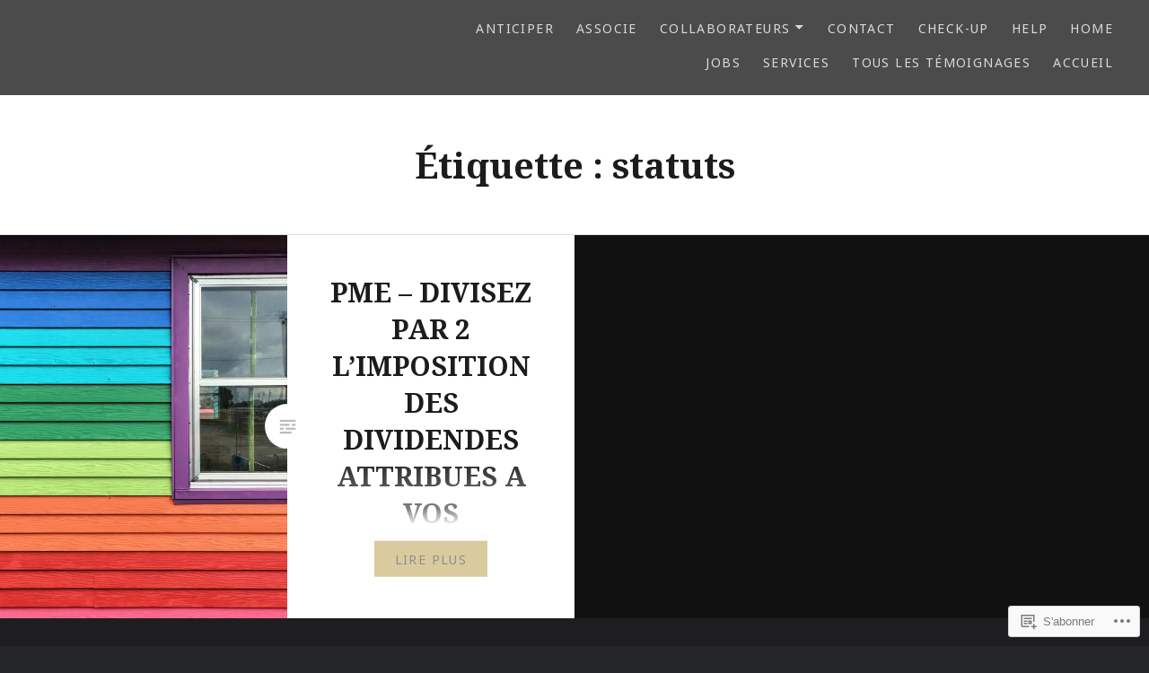

--- FILE ---
content_type: text/html; charset=UTF-8
request_url: https://anticiper2014.wordpress.com/tag/statuts/
body_size: 30519
content:
<!DOCTYPE html>
<html lang="fr-FR">
<head>
<meta charset="UTF-8">
<meta name="viewport" content="width=device-width, initial-scale=1">
<link rel="profile" href="http://gmpg.org/xfn/11">
<link rel="pingback" href="https://anticiper2014.wordpress.com/xmlrpc.php">

<title>statuts</title>
<script type="text/javascript">
  WebFontConfig = {"google":{"families":["Noto+Sans:r,i,b,bi:latin,latin-ext"]},"api_url":"https:\/\/fonts-api.wp.com\/css"};
  (function() {
    var wf = document.createElement('script');
    wf.src = '/wp-content/plugins/custom-fonts/js/webfont.js';
    wf.type = 'text/javascript';
    wf.async = 'true';
    var s = document.getElementsByTagName('script')[0];
    s.parentNode.insertBefore(wf, s);
	})();
</script><style id="jetpack-custom-fonts-css">.wf-active body{font-family:"Noto Sans",sans-serif}.wf-active blockquote{font-family:"Noto Sans",sans-serif}.wf-active blockquote cite{font-family:"Noto Sans",sans-serif}.wf-active code, .wf-active kbd, .wf-active pre, .wf-active tt, .wf-active var{font-family:"Noto Sans",sans-serif}.wf-active pre{font-family:"Noto Sans",sans-serif}.wf-active .menu-toggle{font-family:"Noto Sans",sans-serif}.wf-active .is-singular .post-navigation .nav-links span.nav-subtitle{font-family:"Noto Sans",sans-serif}.wf-active .comments-title .add-comment-link{font-family:"Noto Sans",sans-serif}.wf-active .comment-navigation a{font-family:"Noto Sans",sans-serif}.wf-active .widget-title{font-family:"Noto Sans",sans-serif}</style>
<meta name='robots' content='max-image-preview:large' />
<meta name="google-site-verification" content="thomas draguet" />
<meta name="msvalidate.01" content="thomas draguet" />
<meta name="p:domain_verify" content="thomas draguet" />
<meta name="yandex-verification" content="thomas draguet" />
<link rel='dns-prefetch' href='//s0.wp.com' />
<link rel='dns-prefetch' href='//fonts-api.wp.com' />
<link rel="alternate" type="application/rss+xml" title=" &raquo; Flux" href="https://anticiper2014.wordpress.com/feed/" />
<link rel="alternate" type="application/rss+xml" title=" &raquo; Flux des commentaires" href="https://anticiper2014.wordpress.com/comments/feed/" />
<link rel="alternate" type="application/rss+xml" title=" &raquo; Flux de l’étiquette statuts" href="https://anticiper2014.wordpress.com/tag/statuts/feed/" />
	<script type="text/javascript">
		/* <![CDATA[ */
		function addLoadEvent(func) {
			var oldonload = window.onload;
			if (typeof window.onload != 'function') {
				window.onload = func;
			} else {
				window.onload = function () {
					oldonload();
					func();
				}
			}
		}
		/* ]]> */
	</script>
	<link crossorigin='anonymous' rel='stylesheet' id='all-css-0-1' href='/wp-content/mu-plugins/likes/jetpack-likes.css?m=1743883414i&cssminify=yes' type='text/css' media='all' />
<style id='wp-emoji-styles-inline-css'>

	img.wp-smiley, img.emoji {
		display: inline !important;
		border: none !important;
		box-shadow: none !important;
		height: 1em !important;
		width: 1em !important;
		margin: 0 0.07em !important;
		vertical-align: -0.1em !important;
		background: none !important;
		padding: 0 !important;
	}
/*# sourceURL=wp-emoji-styles-inline-css */
</style>
<link crossorigin='anonymous' rel='stylesheet' id='all-css-2-1' href='/wp-content/plugins/gutenberg-core/v22.2.0/build/styles/block-library/style.css?m=1764855221i&cssminify=yes' type='text/css' media='all' />
<style id='wp-block-library-inline-css'>
.has-text-align-justify {
	text-align:justify;
}
.has-text-align-justify{text-align:justify;}

/*# sourceURL=wp-block-library-inline-css */
</style><style id='wp-block-buttons-inline-css'>
.wp-block-buttons{box-sizing:border-box}.wp-block-buttons.is-vertical{flex-direction:column}.wp-block-buttons.is-vertical>.wp-block-button:last-child{margin-bottom:0}.wp-block-buttons>.wp-block-button{display:inline-block;margin:0}.wp-block-buttons.is-content-justification-left{justify-content:flex-start}.wp-block-buttons.is-content-justification-left.is-vertical{align-items:flex-start}.wp-block-buttons.is-content-justification-center{justify-content:center}.wp-block-buttons.is-content-justification-center.is-vertical{align-items:center}.wp-block-buttons.is-content-justification-right{justify-content:flex-end}.wp-block-buttons.is-content-justification-right.is-vertical{align-items:flex-end}.wp-block-buttons.is-content-justification-space-between{justify-content:space-between}.wp-block-buttons.aligncenter{text-align:center}.wp-block-buttons:not(.is-content-justification-space-between,.is-content-justification-right,.is-content-justification-left,.is-content-justification-center) .wp-block-button.aligncenter{margin-left:auto;margin-right:auto;width:100%}.wp-block-buttons[style*=text-decoration] .wp-block-button,.wp-block-buttons[style*=text-decoration] .wp-block-button__link{text-decoration:inherit}.wp-block-buttons.has-custom-font-size .wp-block-button__link{font-size:inherit}.wp-block-buttons .wp-block-button__link{width:100%}.wp-block-button.aligncenter{text-align:center}
/*# sourceURL=/wp-content/plugins/gutenberg-core/v22.2.0/build/styles/block-library/buttons/style.css */
</style>
<style id='wp-block-button-inline-css'>
.wp-block-button__link{align-content:center;box-sizing:border-box;cursor:pointer;display:inline-block;height:100%;text-align:center;word-break:break-word}.wp-block-button__link.aligncenter{text-align:center}.wp-block-button__link.alignright{text-align:right}:where(.wp-block-button__link){border-radius:9999px;box-shadow:none;padding:calc(.667em + 2px) calc(1.333em + 2px);text-decoration:none}.wp-block-button[style*=text-decoration] .wp-block-button__link{text-decoration:inherit}.wp-block-buttons>.wp-block-button.has-custom-width{max-width:none}.wp-block-buttons>.wp-block-button.has-custom-width .wp-block-button__link{width:100%}.wp-block-buttons>.wp-block-button.has-custom-font-size .wp-block-button__link{font-size:inherit}.wp-block-buttons>.wp-block-button.wp-block-button__width-25{width:calc(25% - var(--wp--style--block-gap, .5em)*.75)}.wp-block-buttons>.wp-block-button.wp-block-button__width-50{width:calc(50% - var(--wp--style--block-gap, .5em)*.5)}.wp-block-buttons>.wp-block-button.wp-block-button__width-75{width:calc(75% - var(--wp--style--block-gap, .5em)*.25)}.wp-block-buttons>.wp-block-button.wp-block-button__width-100{flex-basis:100%;width:100%}.wp-block-buttons.is-vertical>.wp-block-button.wp-block-button__width-25{width:25%}.wp-block-buttons.is-vertical>.wp-block-button.wp-block-button__width-50{width:50%}.wp-block-buttons.is-vertical>.wp-block-button.wp-block-button__width-75{width:75%}.wp-block-button.is-style-squared,.wp-block-button__link.wp-block-button.is-style-squared{border-radius:0}.wp-block-button.no-border-radius,.wp-block-button__link.no-border-radius{border-radius:0!important}:root :where(.wp-block-button .wp-block-button__link.is-style-outline),:root :where(.wp-block-button.is-style-outline>.wp-block-button__link){border:2px solid;padding:.667em 1.333em}:root :where(.wp-block-button .wp-block-button__link.is-style-outline:not(.has-text-color)),:root :where(.wp-block-button.is-style-outline>.wp-block-button__link:not(.has-text-color)){color:currentColor}:root :where(.wp-block-button .wp-block-button__link.is-style-outline:not(.has-background)),:root :where(.wp-block-button.is-style-outline>.wp-block-button__link:not(.has-background)){background-color:initial;background-image:none}
/*# sourceURL=/wp-content/plugins/gutenberg-core/v22.2.0/build/styles/block-library/button/style.css */
</style>
<style id='wp-block-heading-inline-css'>
h1:where(.wp-block-heading).has-background,h2:where(.wp-block-heading).has-background,h3:where(.wp-block-heading).has-background,h4:where(.wp-block-heading).has-background,h5:where(.wp-block-heading).has-background,h6:where(.wp-block-heading).has-background{padding:1.25em 2.375em}h1.has-text-align-left[style*=writing-mode]:where([style*=vertical-lr]),h1.has-text-align-right[style*=writing-mode]:where([style*=vertical-rl]),h2.has-text-align-left[style*=writing-mode]:where([style*=vertical-lr]),h2.has-text-align-right[style*=writing-mode]:where([style*=vertical-rl]),h3.has-text-align-left[style*=writing-mode]:where([style*=vertical-lr]),h3.has-text-align-right[style*=writing-mode]:where([style*=vertical-rl]),h4.has-text-align-left[style*=writing-mode]:where([style*=vertical-lr]),h4.has-text-align-right[style*=writing-mode]:where([style*=vertical-rl]),h5.has-text-align-left[style*=writing-mode]:where([style*=vertical-lr]),h5.has-text-align-right[style*=writing-mode]:where([style*=vertical-rl]),h6.has-text-align-left[style*=writing-mode]:where([style*=vertical-lr]),h6.has-text-align-right[style*=writing-mode]:where([style*=vertical-rl]){rotate:180deg}
/*# sourceURL=/wp-content/plugins/gutenberg-core/v22.2.0/build/styles/block-library/heading/style.css */
</style>
<style id='wp-block-search-inline-css'>
.wp-block-search__button{margin-left:10px;word-break:normal}.wp-block-search__button.has-icon{line-height:0}.wp-block-search__button svg{fill:currentColor;height:1.25em;min-height:24px;min-width:24px;vertical-align:text-bottom;width:1.25em}:where(.wp-block-search__button){border:1px solid #ccc;padding:6px 10px}.wp-block-search__inside-wrapper{display:flex;flex:auto;flex-wrap:nowrap;max-width:100%}.wp-block-search__label{width:100%}.wp-block-search.wp-block-search__button-only .wp-block-search__button{box-sizing:border-box;display:flex;flex-shrink:0;justify-content:center;margin-left:0;max-width:100%}.wp-block-search.wp-block-search__button-only .wp-block-search__inside-wrapper{min-width:0!important;transition-property:width}.wp-block-search.wp-block-search__button-only .wp-block-search__input{flex-basis:100%;transition-duration:.3s}.wp-block-search.wp-block-search__button-only.wp-block-search__searchfield-hidden,.wp-block-search.wp-block-search__button-only.wp-block-search__searchfield-hidden .wp-block-search__inside-wrapper{overflow:hidden}.wp-block-search.wp-block-search__button-only.wp-block-search__searchfield-hidden .wp-block-search__input{border-left-width:0!important;border-right-width:0!important;flex-basis:0;flex-grow:0;margin:0;min-width:0!important;padding-left:0!important;padding-right:0!important;width:0!important}:where(.wp-block-search__input){appearance:none;border:1px solid #949494;flex-grow:1;font-family:inherit;font-size:inherit;font-style:inherit;font-weight:inherit;letter-spacing:inherit;line-height:inherit;margin-left:0;margin-right:0;min-width:3rem;padding:8px;text-decoration:unset!important;text-transform:inherit}:where(.wp-block-search__button-inside .wp-block-search__inside-wrapper){background-color:#fff;border:1px solid #949494;box-sizing:border-box;padding:4px}:where(.wp-block-search__button-inside .wp-block-search__inside-wrapper) .wp-block-search__input{border:none;border-radius:0;padding:0 4px}:where(.wp-block-search__button-inside .wp-block-search__inside-wrapper) .wp-block-search__input:focus{outline:none}:where(.wp-block-search__button-inside .wp-block-search__inside-wrapper) :where(.wp-block-search__button){padding:4px 8px}.wp-block-search.aligncenter .wp-block-search__inside-wrapper{margin:auto}.wp-block[data-align=right] .wp-block-search.wp-block-search__button-only .wp-block-search__inside-wrapper{float:right}
/*# sourceURL=/wp-content/plugins/gutenberg-core/v22.2.0/build/styles/block-library/search/style.css */
</style>
<style id='wp-block-search-theme-inline-css'>
.wp-block-search .wp-block-search__label{font-weight:700}.wp-block-search__button{border:1px solid #ccc;padding:.375em .625em}
/*# sourceURL=/wp-content/plugins/gutenberg-core/v22.2.0/build/styles/block-library/search/theme.css */
</style>
<style id='global-styles-inline-css'>
:root{--wp--preset--aspect-ratio--square: 1;--wp--preset--aspect-ratio--4-3: 4/3;--wp--preset--aspect-ratio--3-4: 3/4;--wp--preset--aspect-ratio--3-2: 3/2;--wp--preset--aspect-ratio--2-3: 2/3;--wp--preset--aspect-ratio--16-9: 16/9;--wp--preset--aspect-ratio--9-16: 9/16;--wp--preset--color--black: #000000;--wp--preset--color--cyan-bluish-gray: #abb8c3;--wp--preset--color--white: #fff;--wp--preset--color--pale-pink: #f78da7;--wp--preset--color--vivid-red: #cf2e2e;--wp--preset--color--luminous-vivid-orange: #ff6900;--wp--preset--color--luminous-vivid-amber: #fcb900;--wp--preset--color--light-green-cyan: #7bdcb5;--wp--preset--color--vivid-green-cyan: #00d084;--wp--preset--color--pale-cyan-blue: #8ed1fc;--wp--preset--color--vivid-cyan-blue: #0693e3;--wp--preset--color--vivid-purple: #9b51e0;--wp--preset--color--bright-blue: #678db8;--wp--preset--color--yellow: #e7ae01;--wp--preset--color--light-gray-blue: #abb7c3;--wp--preset--color--medium-gray: #6a6c6e;--wp--preset--color--dark-gray: #1a1c1e;--wp--preset--color--dark-gray-blue: #292c2f;--wp--preset--gradient--vivid-cyan-blue-to-vivid-purple: linear-gradient(135deg,rgb(6,147,227) 0%,rgb(155,81,224) 100%);--wp--preset--gradient--light-green-cyan-to-vivid-green-cyan: linear-gradient(135deg,rgb(122,220,180) 0%,rgb(0,208,130) 100%);--wp--preset--gradient--luminous-vivid-amber-to-luminous-vivid-orange: linear-gradient(135deg,rgb(252,185,0) 0%,rgb(255,105,0) 100%);--wp--preset--gradient--luminous-vivid-orange-to-vivid-red: linear-gradient(135deg,rgb(255,105,0) 0%,rgb(207,46,46) 100%);--wp--preset--gradient--very-light-gray-to-cyan-bluish-gray: linear-gradient(135deg,rgb(238,238,238) 0%,rgb(169,184,195) 100%);--wp--preset--gradient--cool-to-warm-spectrum: linear-gradient(135deg,rgb(74,234,220) 0%,rgb(151,120,209) 20%,rgb(207,42,186) 40%,rgb(238,44,130) 60%,rgb(251,105,98) 80%,rgb(254,248,76) 100%);--wp--preset--gradient--blush-light-purple: linear-gradient(135deg,rgb(255,206,236) 0%,rgb(152,150,240) 100%);--wp--preset--gradient--blush-bordeaux: linear-gradient(135deg,rgb(254,205,165) 0%,rgb(254,45,45) 50%,rgb(107,0,62) 100%);--wp--preset--gradient--luminous-dusk: linear-gradient(135deg,rgb(255,203,112) 0%,rgb(199,81,192) 50%,rgb(65,88,208) 100%);--wp--preset--gradient--pale-ocean: linear-gradient(135deg,rgb(255,245,203) 0%,rgb(182,227,212) 50%,rgb(51,167,181) 100%);--wp--preset--gradient--electric-grass: linear-gradient(135deg,rgb(202,248,128) 0%,rgb(113,206,126) 100%);--wp--preset--gradient--midnight: linear-gradient(135deg,rgb(2,3,129) 0%,rgb(40,116,252) 100%);--wp--preset--font-size--small: 13px;--wp--preset--font-size--medium: 20px;--wp--preset--font-size--large: 36px;--wp--preset--font-size--x-large: 42px;--wp--preset--font-family--albert-sans: 'Albert Sans', sans-serif;--wp--preset--font-family--alegreya: Alegreya, serif;--wp--preset--font-family--arvo: Arvo, serif;--wp--preset--font-family--bodoni-moda: 'Bodoni Moda', serif;--wp--preset--font-family--bricolage-grotesque: 'Bricolage Grotesque', sans-serif;--wp--preset--font-family--cabin: Cabin, sans-serif;--wp--preset--font-family--chivo: Chivo, sans-serif;--wp--preset--font-family--commissioner: Commissioner, sans-serif;--wp--preset--font-family--cormorant: Cormorant, serif;--wp--preset--font-family--courier-prime: 'Courier Prime', monospace;--wp--preset--font-family--crimson-pro: 'Crimson Pro', serif;--wp--preset--font-family--dm-mono: 'DM Mono', monospace;--wp--preset--font-family--dm-sans: 'DM Sans', sans-serif;--wp--preset--font-family--dm-serif-display: 'DM Serif Display', serif;--wp--preset--font-family--domine: Domine, serif;--wp--preset--font-family--eb-garamond: 'EB Garamond', serif;--wp--preset--font-family--epilogue: Epilogue, sans-serif;--wp--preset--font-family--fahkwang: Fahkwang, sans-serif;--wp--preset--font-family--figtree: Figtree, sans-serif;--wp--preset--font-family--fira-sans: 'Fira Sans', sans-serif;--wp--preset--font-family--fjalla-one: 'Fjalla One', sans-serif;--wp--preset--font-family--fraunces: Fraunces, serif;--wp--preset--font-family--gabarito: Gabarito, system-ui;--wp--preset--font-family--ibm-plex-mono: 'IBM Plex Mono', monospace;--wp--preset--font-family--ibm-plex-sans: 'IBM Plex Sans', sans-serif;--wp--preset--font-family--ibarra-real-nova: 'Ibarra Real Nova', serif;--wp--preset--font-family--instrument-serif: 'Instrument Serif', serif;--wp--preset--font-family--inter: Inter, sans-serif;--wp--preset--font-family--josefin-sans: 'Josefin Sans', sans-serif;--wp--preset--font-family--jost: Jost, sans-serif;--wp--preset--font-family--libre-baskerville: 'Libre Baskerville', serif;--wp--preset--font-family--libre-franklin: 'Libre Franklin', sans-serif;--wp--preset--font-family--literata: Literata, serif;--wp--preset--font-family--lora: Lora, serif;--wp--preset--font-family--merriweather: Merriweather, serif;--wp--preset--font-family--montserrat: Montserrat, sans-serif;--wp--preset--font-family--newsreader: Newsreader, serif;--wp--preset--font-family--noto-sans-mono: 'Noto Sans Mono', sans-serif;--wp--preset--font-family--nunito: Nunito, sans-serif;--wp--preset--font-family--open-sans: 'Open Sans', sans-serif;--wp--preset--font-family--overpass: Overpass, sans-serif;--wp--preset--font-family--pt-serif: 'PT Serif', serif;--wp--preset--font-family--petrona: Petrona, serif;--wp--preset--font-family--piazzolla: Piazzolla, serif;--wp--preset--font-family--playfair-display: 'Playfair Display', serif;--wp--preset--font-family--plus-jakarta-sans: 'Plus Jakarta Sans', sans-serif;--wp--preset--font-family--poppins: Poppins, sans-serif;--wp--preset--font-family--raleway: Raleway, sans-serif;--wp--preset--font-family--roboto: Roboto, sans-serif;--wp--preset--font-family--roboto-slab: 'Roboto Slab', serif;--wp--preset--font-family--rubik: Rubik, sans-serif;--wp--preset--font-family--rufina: Rufina, serif;--wp--preset--font-family--sora: Sora, sans-serif;--wp--preset--font-family--source-sans-3: 'Source Sans 3', sans-serif;--wp--preset--font-family--source-serif-4: 'Source Serif 4', serif;--wp--preset--font-family--space-mono: 'Space Mono', monospace;--wp--preset--font-family--syne: Syne, sans-serif;--wp--preset--font-family--texturina: Texturina, serif;--wp--preset--font-family--urbanist: Urbanist, sans-serif;--wp--preset--font-family--work-sans: 'Work Sans', sans-serif;--wp--preset--spacing--20: 0.44rem;--wp--preset--spacing--30: 0.67rem;--wp--preset--spacing--40: 1rem;--wp--preset--spacing--50: 1.5rem;--wp--preset--spacing--60: 2.25rem;--wp--preset--spacing--70: 3.38rem;--wp--preset--spacing--80: 5.06rem;--wp--preset--shadow--natural: 6px 6px 9px rgba(0, 0, 0, 0.2);--wp--preset--shadow--deep: 12px 12px 50px rgba(0, 0, 0, 0.4);--wp--preset--shadow--sharp: 6px 6px 0px rgba(0, 0, 0, 0.2);--wp--preset--shadow--outlined: 6px 6px 0px -3px rgb(255, 255, 255), 6px 6px rgb(0, 0, 0);--wp--preset--shadow--crisp: 6px 6px 0px rgb(0, 0, 0);}:where(.is-layout-flex){gap: 0.5em;}:where(.is-layout-grid){gap: 0.5em;}body .is-layout-flex{display: flex;}.is-layout-flex{flex-wrap: wrap;align-items: center;}.is-layout-flex > :is(*, div){margin: 0;}body .is-layout-grid{display: grid;}.is-layout-grid > :is(*, div){margin: 0;}:where(.wp-block-columns.is-layout-flex){gap: 2em;}:where(.wp-block-columns.is-layout-grid){gap: 2em;}:where(.wp-block-post-template.is-layout-flex){gap: 1.25em;}:where(.wp-block-post-template.is-layout-grid){gap: 1.25em;}.has-black-color{color: var(--wp--preset--color--black) !important;}.has-cyan-bluish-gray-color{color: var(--wp--preset--color--cyan-bluish-gray) !important;}.has-white-color{color: var(--wp--preset--color--white) !important;}.has-pale-pink-color{color: var(--wp--preset--color--pale-pink) !important;}.has-vivid-red-color{color: var(--wp--preset--color--vivid-red) !important;}.has-luminous-vivid-orange-color{color: var(--wp--preset--color--luminous-vivid-orange) !important;}.has-luminous-vivid-amber-color{color: var(--wp--preset--color--luminous-vivid-amber) !important;}.has-light-green-cyan-color{color: var(--wp--preset--color--light-green-cyan) !important;}.has-vivid-green-cyan-color{color: var(--wp--preset--color--vivid-green-cyan) !important;}.has-pale-cyan-blue-color{color: var(--wp--preset--color--pale-cyan-blue) !important;}.has-vivid-cyan-blue-color{color: var(--wp--preset--color--vivid-cyan-blue) !important;}.has-vivid-purple-color{color: var(--wp--preset--color--vivid-purple) !important;}.has-black-background-color{background-color: var(--wp--preset--color--black) !important;}.has-cyan-bluish-gray-background-color{background-color: var(--wp--preset--color--cyan-bluish-gray) !important;}.has-white-background-color{background-color: var(--wp--preset--color--white) !important;}.has-pale-pink-background-color{background-color: var(--wp--preset--color--pale-pink) !important;}.has-vivid-red-background-color{background-color: var(--wp--preset--color--vivid-red) !important;}.has-luminous-vivid-orange-background-color{background-color: var(--wp--preset--color--luminous-vivid-orange) !important;}.has-luminous-vivid-amber-background-color{background-color: var(--wp--preset--color--luminous-vivid-amber) !important;}.has-light-green-cyan-background-color{background-color: var(--wp--preset--color--light-green-cyan) !important;}.has-vivid-green-cyan-background-color{background-color: var(--wp--preset--color--vivid-green-cyan) !important;}.has-pale-cyan-blue-background-color{background-color: var(--wp--preset--color--pale-cyan-blue) !important;}.has-vivid-cyan-blue-background-color{background-color: var(--wp--preset--color--vivid-cyan-blue) !important;}.has-vivid-purple-background-color{background-color: var(--wp--preset--color--vivid-purple) !important;}.has-black-border-color{border-color: var(--wp--preset--color--black) !important;}.has-cyan-bluish-gray-border-color{border-color: var(--wp--preset--color--cyan-bluish-gray) !important;}.has-white-border-color{border-color: var(--wp--preset--color--white) !important;}.has-pale-pink-border-color{border-color: var(--wp--preset--color--pale-pink) !important;}.has-vivid-red-border-color{border-color: var(--wp--preset--color--vivid-red) !important;}.has-luminous-vivid-orange-border-color{border-color: var(--wp--preset--color--luminous-vivid-orange) !important;}.has-luminous-vivid-amber-border-color{border-color: var(--wp--preset--color--luminous-vivid-amber) !important;}.has-light-green-cyan-border-color{border-color: var(--wp--preset--color--light-green-cyan) !important;}.has-vivid-green-cyan-border-color{border-color: var(--wp--preset--color--vivid-green-cyan) !important;}.has-pale-cyan-blue-border-color{border-color: var(--wp--preset--color--pale-cyan-blue) !important;}.has-vivid-cyan-blue-border-color{border-color: var(--wp--preset--color--vivid-cyan-blue) !important;}.has-vivid-purple-border-color{border-color: var(--wp--preset--color--vivid-purple) !important;}.has-vivid-cyan-blue-to-vivid-purple-gradient-background{background: var(--wp--preset--gradient--vivid-cyan-blue-to-vivid-purple) !important;}.has-light-green-cyan-to-vivid-green-cyan-gradient-background{background: var(--wp--preset--gradient--light-green-cyan-to-vivid-green-cyan) !important;}.has-luminous-vivid-amber-to-luminous-vivid-orange-gradient-background{background: var(--wp--preset--gradient--luminous-vivid-amber-to-luminous-vivid-orange) !important;}.has-luminous-vivid-orange-to-vivid-red-gradient-background{background: var(--wp--preset--gradient--luminous-vivid-orange-to-vivid-red) !important;}.has-very-light-gray-to-cyan-bluish-gray-gradient-background{background: var(--wp--preset--gradient--very-light-gray-to-cyan-bluish-gray) !important;}.has-cool-to-warm-spectrum-gradient-background{background: var(--wp--preset--gradient--cool-to-warm-spectrum) !important;}.has-blush-light-purple-gradient-background{background: var(--wp--preset--gradient--blush-light-purple) !important;}.has-blush-bordeaux-gradient-background{background: var(--wp--preset--gradient--blush-bordeaux) !important;}.has-luminous-dusk-gradient-background{background: var(--wp--preset--gradient--luminous-dusk) !important;}.has-pale-ocean-gradient-background{background: var(--wp--preset--gradient--pale-ocean) !important;}.has-electric-grass-gradient-background{background: var(--wp--preset--gradient--electric-grass) !important;}.has-midnight-gradient-background{background: var(--wp--preset--gradient--midnight) !important;}.has-small-font-size{font-size: var(--wp--preset--font-size--small) !important;}.has-medium-font-size{font-size: var(--wp--preset--font-size--medium) !important;}.has-large-font-size{font-size: var(--wp--preset--font-size--large) !important;}.has-x-large-font-size{font-size: var(--wp--preset--font-size--x-large) !important;}.has-albert-sans-font-family{font-family: var(--wp--preset--font-family--albert-sans) !important;}.has-alegreya-font-family{font-family: var(--wp--preset--font-family--alegreya) !important;}.has-arvo-font-family{font-family: var(--wp--preset--font-family--arvo) !important;}.has-bodoni-moda-font-family{font-family: var(--wp--preset--font-family--bodoni-moda) !important;}.has-bricolage-grotesque-font-family{font-family: var(--wp--preset--font-family--bricolage-grotesque) !important;}.has-cabin-font-family{font-family: var(--wp--preset--font-family--cabin) !important;}.has-chivo-font-family{font-family: var(--wp--preset--font-family--chivo) !important;}.has-commissioner-font-family{font-family: var(--wp--preset--font-family--commissioner) !important;}.has-cormorant-font-family{font-family: var(--wp--preset--font-family--cormorant) !important;}.has-courier-prime-font-family{font-family: var(--wp--preset--font-family--courier-prime) !important;}.has-crimson-pro-font-family{font-family: var(--wp--preset--font-family--crimson-pro) !important;}.has-dm-mono-font-family{font-family: var(--wp--preset--font-family--dm-mono) !important;}.has-dm-sans-font-family{font-family: var(--wp--preset--font-family--dm-sans) !important;}.has-dm-serif-display-font-family{font-family: var(--wp--preset--font-family--dm-serif-display) !important;}.has-domine-font-family{font-family: var(--wp--preset--font-family--domine) !important;}.has-eb-garamond-font-family{font-family: var(--wp--preset--font-family--eb-garamond) !important;}.has-epilogue-font-family{font-family: var(--wp--preset--font-family--epilogue) !important;}.has-fahkwang-font-family{font-family: var(--wp--preset--font-family--fahkwang) !important;}.has-figtree-font-family{font-family: var(--wp--preset--font-family--figtree) !important;}.has-fira-sans-font-family{font-family: var(--wp--preset--font-family--fira-sans) !important;}.has-fjalla-one-font-family{font-family: var(--wp--preset--font-family--fjalla-one) !important;}.has-fraunces-font-family{font-family: var(--wp--preset--font-family--fraunces) !important;}.has-gabarito-font-family{font-family: var(--wp--preset--font-family--gabarito) !important;}.has-ibm-plex-mono-font-family{font-family: var(--wp--preset--font-family--ibm-plex-mono) !important;}.has-ibm-plex-sans-font-family{font-family: var(--wp--preset--font-family--ibm-plex-sans) !important;}.has-ibarra-real-nova-font-family{font-family: var(--wp--preset--font-family--ibarra-real-nova) !important;}.has-instrument-serif-font-family{font-family: var(--wp--preset--font-family--instrument-serif) !important;}.has-inter-font-family{font-family: var(--wp--preset--font-family--inter) !important;}.has-josefin-sans-font-family{font-family: var(--wp--preset--font-family--josefin-sans) !important;}.has-jost-font-family{font-family: var(--wp--preset--font-family--jost) !important;}.has-libre-baskerville-font-family{font-family: var(--wp--preset--font-family--libre-baskerville) !important;}.has-libre-franklin-font-family{font-family: var(--wp--preset--font-family--libre-franklin) !important;}.has-literata-font-family{font-family: var(--wp--preset--font-family--literata) !important;}.has-lora-font-family{font-family: var(--wp--preset--font-family--lora) !important;}.has-merriweather-font-family{font-family: var(--wp--preset--font-family--merriweather) !important;}.has-montserrat-font-family{font-family: var(--wp--preset--font-family--montserrat) !important;}.has-newsreader-font-family{font-family: var(--wp--preset--font-family--newsreader) !important;}.has-noto-sans-mono-font-family{font-family: var(--wp--preset--font-family--noto-sans-mono) !important;}.has-nunito-font-family{font-family: var(--wp--preset--font-family--nunito) !important;}.has-open-sans-font-family{font-family: var(--wp--preset--font-family--open-sans) !important;}.has-overpass-font-family{font-family: var(--wp--preset--font-family--overpass) !important;}.has-pt-serif-font-family{font-family: var(--wp--preset--font-family--pt-serif) !important;}.has-petrona-font-family{font-family: var(--wp--preset--font-family--petrona) !important;}.has-piazzolla-font-family{font-family: var(--wp--preset--font-family--piazzolla) !important;}.has-playfair-display-font-family{font-family: var(--wp--preset--font-family--playfair-display) !important;}.has-plus-jakarta-sans-font-family{font-family: var(--wp--preset--font-family--plus-jakarta-sans) !important;}.has-poppins-font-family{font-family: var(--wp--preset--font-family--poppins) !important;}.has-raleway-font-family{font-family: var(--wp--preset--font-family--raleway) !important;}.has-roboto-font-family{font-family: var(--wp--preset--font-family--roboto) !important;}.has-roboto-slab-font-family{font-family: var(--wp--preset--font-family--roboto-slab) !important;}.has-rubik-font-family{font-family: var(--wp--preset--font-family--rubik) !important;}.has-rufina-font-family{font-family: var(--wp--preset--font-family--rufina) !important;}.has-sora-font-family{font-family: var(--wp--preset--font-family--sora) !important;}.has-source-sans-3-font-family{font-family: var(--wp--preset--font-family--source-sans-3) !important;}.has-source-serif-4-font-family{font-family: var(--wp--preset--font-family--source-serif-4) !important;}.has-space-mono-font-family{font-family: var(--wp--preset--font-family--space-mono) !important;}.has-syne-font-family{font-family: var(--wp--preset--font-family--syne) !important;}.has-texturina-font-family{font-family: var(--wp--preset--font-family--texturina) !important;}.has-urbanist-font-family{font-family: var(--wp--preset--font-family--urbanist) !important;}.has-work-sans-font-family{font-family: var(--wp--preset--font-family--work-sans) !important;}
/*# sourceURL=global-styles-inline-css */
</style>
<style id='core-block-supports-inline-css'>
.wp-elements-515904df0642f577cdb6fffaac26c712 a:where(:not(.wp-element-button)){color:var(--wp--preset--color--white);}
/*# sourceURL=core-block-supports-inline-css */
</style>

<style id='classic-theme-styles-inline-css'>
/*! This file is auto-generated */
.wp-block-button__link{color:#fff;background-color:#32373c;border-radius:9999px;box-shadow:none;text-decoration:none;padding:calc(.667em + 2px) calc(1.333em + 2px);font-size:1.125em}.wp-block-file__button{background:#32373c;color:#fff;text-decoration:none}
/*# sourceURL=/wp-includes/css/classic-themes.min.css */
</style>
<link crossorigin='anonymous' rel='stylesheet' id='all-css-4-1' href='/_static/??-eJx9jEEOAiEQBD/kQECjeDC+ZWEnijIwYWA3/l72op689KFTVXplCCU3zE1z6reYRYfiUwlP0VYZpwxIJE4IFRd10HOU9iFA2iuhCiI7/ROiDt9WxfETT20jCOc4YUIa2D9t5eGA91xRBMZS7ATtPkTZvCtdzNEZt7f2fHq8Afl7R7w=&cssminify=yes' type='text/css' media='all' />
<link rel='stylesheet' id='dyad-2-fonts-css' href='https://fonts-api.wp.com/css?family=Lato%3A400%2C400italic%2C700%2C700italic%7CNoto+Serif%3A400%2C400italic%2C700%2C700italic&#038;subset=latin%2Clatin-ext' media='all' />
<link crossorigin='anonymous' rel='stylesheet' id='all-css-6-1' href='/_static/??-eJyNj1EKwjAQRC9kXKytxQ/xKJKma0ybbEI3ofT2pkWwokj/ZmDe7CyMQShPESmCSyLYpA0xdBiDVP3LAyeCmyEFGgkHkwH+LfeKeQerzvhAhwwhNdBOshUFcJwsbsjlBDTWq35L6bxtKRZjUN59EavXBsytOku9nHjbf5BGL/IWGY2nDyPuVpphRq/ucqirY1GfT2XVPQEPAH9Q&cssminify=yes' type='text/css' media='all' />
<style id='dyad-2-style-inline-css'>
.byline, .date-published-word { clip: rect(1px, 1px, 1px, 1px); height: 1px; position: absolute; overflow: hidden; width: 1px; }
/*# sourceURL=dyad-2-style-inline-css */
</style>
<link crossorigin='anonymous' rel='stylesheet' id='print-css-7-1' href='/wp-content/mu-plugins/global-print/global-print.css?m=1465851035i&cssminify=yes' type='text/css' media='print' />
<style id='jetpack-global-styles-frontend-style-inline-css'>
:root { --font-headings: unset; --font-base: unset; --font-headings-default: -apple-system,BlinkMacSystemFont,"Segoe UI",Roboto,Oxygen-Sans,Ubuntu,Cantarell,"Helvetica Neue",sans-serif; --font-base-default: -apple-system,BlinkMacSystemFont,"Segoe UI",Roboto,Oxygen-Sans,Ubuntu,Cantarell,"Helvetica Neue",sans-serif;}
/*# sourceURL=jetpack-global-styles-frontend-style-inline-css */
</style>
<link crossorigin='anonymous' rel='stylesheet' id='all-css-10-1' href='/_static/??-eJyNjcsKAjEMRX/IGtQZBxfip0hMS9sxTYppGfx7H7gRN+7ugcs5sFRHKi1Ig9Jd5R6zGMyhVaTrh8G6QFHfORhYwlvw6P39PbPENZmt4G/ROQuBKWVkxxrVvuBH1lIoz2waILJekF+HUzlupnG3nQ77YZwfuRJIaQ==&cssminify=yes' type='text/css' media='all' />
<script type="text/javascript" id="wpcom-actionbar-placeholder-js-extra">
/* <![CDATA[ */
var actionbardata = {"siteID":"63236172","postID":"0","siteURL":"https://anticiper2014.wordpress.com","xhrURL":"https://anticiper2014.wordpress.com/wp-admin/admin-ajax.php","nonce":"2b992cfbfc","isLoggedIn":"","statusMessage":"","subsEmailDefault":"instantly","proxyScriptUrl":"https://s0.wp.com/wp-content/js/wpcom-proxy-request.js?m=1513050504i&amp;ver=20211021","i18n":{"followedText":"Les nouvelles publications de ce site appara\u00eetront d\u00e9sormais dans votre \u003Ca href=\"https://wordpress.com/reader\"\u003ELecteur\u003C/a\u003E","foldBar":"R\u00e9duire cette barre","unfoldBar":"Agrandir cette barre","shortLinkCopied":"Lien court copi\u00e9 dans le presse-papier"}};
//# sourceURL=wpcom-actionbar-placeholder-js-extra
/* ]]> */
</script>
<script type="text/javascript" id="jetpack-mu-wpcom-settings-js-before">
/* <![CDATA[ */
var JETPACK_MU_WPCOM_SETTINGS = {"assetsUrl":"https://s0.wp.com/wp-content/mu-plugins/jetpack-mu-wpcom-plugin/sun/jetpack_vendor/automattic/jetpack-mu-wpcom/src/build/"};
//# sourceURL=jetpack-mu-wpcom-settings-js-before
/* ]]> */
</script>
<script crossorigin='anonymous' type='text/javascript'  src='/_static/??-eJzTLy/QTc7PK0nNK9HPKtYvyinRLSjKr6jUyyrW0QfKZeYl55SmpBaDJLMKS1OLKqGUXm5mHkFFurmZ6UWJJalQxfa5tobmRgamxgZmFpZZACbyLJI='></script>
<script type="text/javascript" id="rlt-proxy-js-after">
/* <![CDATA[ */
	rltInitialize( {"token":null,"iframeOrigins":["https:\/\/widgets.wp.com"]} );
//# sourceURL=rlt-proxy-js-after
/* ]]> */
</script>
<link rel="EditURI" type="application/rsd+xml" title="RSD" href="https://anticiper2014.wordpress.com/xmlrpc.php?rsd" />
<meta name="generator" content="WordPress.com" />

<!-- Jetpack Open Graph Tags -->
<meta property="og:type" content="website" />
<meta property="og:title" content="statuts" />
<meta property="og:url" content="https://anticiper2014.wordpress.com/tag/statuts/" />
<meta property="og:image" content="https://s0.wp.com/i/blank.jpg?m=1383295312i" />
<meta property="og:image:width" content="200" />
<meta property="og:image:height" content="200" />
<meta property="og:image:alt" content="" />
<meta property="og:locale" content="fr_FR" />
<meta property="fb:app_id" content="249643311490" />

<!-- End Jetpack Open Graph Tags -->
<link rel="shortcut icon" type="image/x-icon" href="https://s0.wp.com/i/favicon.ico?m=1713425267i" sizes="16x16 24x24 32x32 48x48" />
<link rel="icon" type="image/x-icon" href="https://s0.wp.com/i/favicon.ico?m=1713425267i" sizes="16x16 24x24 32x32 48x48" />
<link rel="apple-touch-icon" href="https://s0.wp.com/i/webclip.png?m=1713868326i" />
<link rel='openid.server' href='https://anticiper2014.wordpress.com/?openidserver=1' />
<link rel='openid.delegate' href='https://anticiper2014.wordpress.com/' />
<link rel="search" type="application/opensearchdescription+xml" href="https://anticiper2014.wordpress.com/osd.xml" title="" />
<link rel="search" type="application/opensearchdescription+xml" href="https://s1.wp.com/opensearch.xml" title="WordPress.com" />
<meta name="description" content="Articles traitant de statuts écrits par thomasdraguet" />
<style type="text/css" id="custom-colors-css">
	blockquote,
	blockquote cite,
	.comments-area-wrapper blockquote,
	.comments-area-wrapper blockquote cite {
		color: inherit;
	}

	.site-header,
	.is-scrolled .site-header,
	.home .site-header,
	.blog .site-header {
		background: transparent;
		text-shadow: none;
	}

	#page .site-header:before {
		bottom: 0;
		content: "";
		display: block;
		left: 0;
		opacity: 0.8;
		position: absolute;
		right: 0;
		top: 0;
		z-index: 0;
	}

	#site-navigation ul ul a {
		color: #fff;
	}

	.banner-featured {
		text-shadow: none;
	}

	.posts .entry-inner:before {
		opacity: 0.3;
	}

	.posts .hentry:not(.has-post-thumbnail) .entry-inner:after {
			border-color: #ddd;
	}

	.posts .hentry:not(.has-post-thumbnail):before {
		border-color: #e1e1e1;
	}

	.posts .hentry .link-more a {
		opacity: 1.0;
		-webkit-transition: opacity 0.3s;
		transition: opacity 0.3s;
	}

	.posts .hentry:hover .link-more a {
		opacity: 0.75;
	}

	.posts .edit-link a {
		color: #ccc;
	}

	.posts .edit-link a:hover {
		color: #aaa;
	}

	.widget thead tr,
	.widget tr:hover {
		background-color: rgba(0,0,0,0.1);
	}

	@media only screen and (max-width: 1200px) {
		.site-header:before,
		.is-scrolled .site-header:before {
			opacity: 1.0;
		}

		.has-post-thumbnail .entry-header .entry-meta .cat-links {
			background-color: transparent;
		}

		.has-post-thumbnail.is-singular:not(.home) .entry-header .cat-links a,
		.has-post-thumbnail.is-singular:not(.home) .entry-header .cat-links {
    		color: #6a6c6e !important;
		}
	}

	@media only screen and (max-width: 960px) {
		#site-navigation ul a,
		#site-navigation ul ul a {
			color: inherit;
		}

		.site-header #site-navigation ul ul li {
			background-color: transparent;
		}
	}

.link-more a { color: #8E8E8E;}
.site-header:before,
		.is-singular .entry-media-thumb,
		#commentform input[type="submit"],
		#infinite-handle,
		.posts-navigation,
		.site-footer,
		.site-header-cart .widget_shopping_cart_content,
		.widget_shopping_cart .mini_cart_item .remove:hover { background-color: #1e1e20;}
.site-header-cart .widget_shopping_cart:before { border-bottom-color: #1e1e20;}
.bypostauthor .comment-author:before { color: #1e1e20;}
#site-navigation ul ul li { background-color: #1E1E20;}
#site-navigation ul ul:before { border-bottom-color: #1E1E20;}
#site-navigation ul ul ul:before { border-right-color: #1E1E20;}
.posts .entry-inner:before { color: #1E1E20;}
.posts,
		.posts .entry-media,
		.comments-area-wrapper,
		.milestone-widget .milestone-header,
		.footer-bottom-info { background-color: #111112;}
.milestone-widget .milestone-countdown { border-color: #111112;}
.milestone-widget .milestone-countdown,
		.milestone-widget .milestone-message { color: #1E1E20;}
.site-header #site-navigation ul li { border-color: #040405;}
.comment-author.vcard cite { color: #9C9CA9;}
.bypostauthor .comment-author:before { background-color: #9C9CA9;}
.comment-meta,
		.comment .reply:before,
		.comment .reply a { color: #7C7C8D;}
.comment-meta { border-bottom-color: #4E4E5A;}
#infinite-handle span button,
		#infinite-handle span button:hover,
		#infinite-handle span button:focus,
		.posts-navigation a,
		.widget,
		.site-footer { color: #869190;}
.comments-area-wrapper { color: #869190;}
.widget_search ::-webkit-input-placeholder { color: #606B69;}
.widget_search :-moz-placeholder { color: #606B69;}
.widget_search ::-moz-placeholder { color: #606B69;}
.widget_search :-ms-input-placeholder { color: #606B69;}
.site-header,
		#site-navigation a,
		.menu-toggle,
		.comments-title .add-comment-link,
		.comments-title,
		.comments-title a,
		.comments-area-wrapper,
		.comments-area-wrapper h1,
		.comments-area-wrapper h2,
		.comments-area-wrapper h3,
		.comments-area-wrapper h4,
		.comments-area-wrapper h5,
		.comments-area-wrapper h6,
		.comment-body pre,
		.comment-footer .author.vcard,
		.comment-footer,
		#commentform input[type="submit"],
		.widget h1,
		.widget h2,
		.widget h3,
		.widget h4,
		.widget h5,
		.widget h6,
		.widget a,
		.widget button,
		.widget_search input,
		.widget input[type="submit"],
		.widget-area select,
		.widget_flickr #flickr_badge_uber_wrapper a:hover,
		.widget_flickr #flickr_badge_uber_wrapper a:link,
		.widget_flickr #flickr_badge_uber_wrapper a:active,
		.widget_flickr #flickr_badge_uber_wrapper a:visited,
		.widget_goodreads div[class^="gr_custom_each_container"],
		.milestone-header { color: #DADCDC;}
.widget ul li,
		.widget_jp_blogs_i_follow ol li { border-top-color: #2A2C2B;}
.comment-footer,
		.widget ul li,
		.widget_jp_blogs_i_follow ol li { border-bottom-color: #2A2C2B;}
.comments-title,
		.comments-area-wrapper blockquote,
		#commentform input[type="text"],
		#commentform input[type="email"],
		#commentform input[type="url"],
		#commentform textarea,
		.widget .tagcloud a,
		.widget.widget_tag_cloud a,
		.wp_widget_tag_cloud a,
		.widget button,
		.widget input[type="submit"],
		.widget table,
		.widget th,
		.widget td,
		.widget input,
		.widget select,
		.widget textarea { border-color: #2A2C2B;}
.site-banner-header .banner-featured { color: #FFFFFF;}
.error404-widgets .widget a { color: #2A2C2B;}
.error404 .entry-content .widget ul li { color: #2A2C2B;}
.site-banner-header .banner-featured,
		.banner-custom-header .site-banner-header h1:before,
		.has-post-thumbnail .entry-meta .cat-links,
		.widget_shopping_cart .mini_cart_item .remove,
		.woocommerce-tabs ul.tabs li.active a,
		.widget_price_filter .ui-slider .ui-slider-handle,
		.widget_price_filter .ui-slider .ui-slider-range,
		.single-product div.product .woocommerce-product-gallery .woocommerce-product-gallery__trigger { background-color: #dc3522;}
.button,
		button,
		input[type="submit"],
		.onsale { background-color: #DC3522;}
.button,
		button,
		input[type="submit"],
		table.shop_table td.actions .coupon .button { border-color: #dc3522;}
.single-product div.product .price .amount,
		.star-rating span:before,
		p.stars:hover a:before,
		p.stars.selected a.active:before,
		p.stars.selected a:not(.active):before { color: #dc3522;}
.error404 .entry-content .widget ul li { border-color: #DC3522;}
pre:before,
		.link-more a,
		.posts .hentry:hover .link-more a,
		.is-singular .entry-inner:after,
		.error404 .entry-inner:after,
		.page-template-eventbrite-index .page-header:after,
		.single-event .entry-header:after,
		.is-singular .post-navigation .nav-links:after,
		.single-product div.product:after,
		.single-product .product section:first-of-type::after,
		.product .button,
		ul.products li.product .button { background-color: #D9CB9E;}
.has-post-thumbnail.is-singular:not(.home) .entry-header .cat-links a { color: #DED2AA;}
</style>
<style id='jetpack-block-button-inline-css'>
.amp-wp-article .wp-block-jetpack-button{color:#fff}.wp-block-jetpack-button.aligncenter,.wp-block-jetpack-button.alignleft,.wp-block-jetpack-button.alignright{display:block}.wp-block-jetpack-button.aligncenter{margin-left:auto;margin-right:auto}.wp-block-jetpack-button.alignleft{margin-right:auto}.wp-block-jetpack-button.alignright{margin-left:auto}.wp-block-jetpack-button{height:fit-content;margin:0;max-width:100%;width:fit-content}.wp-block-jetpack-button.is-style-outline>.wp-block-button__link{background-color:#0000;border:1px solid;color:currentColor}:where(.wp-block-jetpack-button:not(.is-style-outline) button){border:none}.wp-block-jetpack-button .spinner{display:none;fill:currentColor}.wp-block-jetpack-button .spinner svg{display:block}.wp-block-jetpack-button .is-submitting .spinner{display:inline}.wp-block-jetpack-button .is-visually-hidden{clip:rect(0 0 0 0);clip-path:inset(50%);height:1px;overflow:hidden;position:absolute;white-space:nowrap;width:1px}.wp-block-jetpack-button .disable-spinner .spinner{display:none}
/*# sourceURL=/wp-content/mu-plugins/jetpack-plugin/sun/_inc/blocks/button/view.css?minify=false */
</style>
<link crossorigin='anonymous' rel='stylesheet' id='all-css-2-3' href='/_static/??-eJy9jVEKAjEMBS9kjYug9kM8ipRsXNK1SWlSvb67oh7Bzzc8ZuBZA6o4iUPpod77xGKQyWvC+bPBunzR9UEyaoPUXUtyZ/ydb9qKwcjmsCoT+htBXmByCpVxprZFsw38Ibt0YGpdWGVtXsp5OB5OMe7isM8vZwRdqA==&cssminify=yes' type='text/css' media='all' />
</head>

<body class="archive tag tag-statuts tag-746431 wp-embed-responsive wp-theme-pubdyad-2 customizer-styles-applied has-post-thumbnail no-js jetpack-reblog-enabled author-hidden custom-colors">
<div id="page" class="hfeed site">
	<a class="skip-link screen-reader-text" href="#content">Accéder au contenu principal</a>

	<header id="masthead" class="site-header" role="banner">
		<div class="site-branding">
						<h1 class="site-title">
				<a href="https://anticiper2014.wordpress.com/" rel="home">
									</a>
			</h1>
			<p class="site-description">&quot;LA OU LA VOLONTÉ EST GRANDE, LES DIFFICULTÉS DIMINUENT&quot;. MACHIAVEL</p>
		</div><!-- .site-branding -->

		<nav id="site-navigation" class="main-navigation" role="navigation">
			<button class="menu-toggle" aria-controls="primary-menu" aria-expanded="false">Menu</button>
			<div class="primary-menu"><ul id="primary-menu" class="menu"><li id="menu-item-1508" class="menu-item menu-item-type-post_type menu-item-object-page menu-item-home menu-item-1508"><a href="https://anticiper2014.wordpress.com/a-propos/">ANTICIPER</a></li>
<li id="menu-item-667" class="menu-item menu-item-type-post_type menu-item-object-page menu-item-667"><a href="https://anticiper2014.wordpress.com/associe/">ASSOCIE</a></li>
<li id="menu-item-1198" class="menu-item menu-item-type-post_type menu-item-object-page menu-item-has-children menu-item-1198"><a href="https://anticiper2014.wordpress.com/collaborateurs/">COLLABORATEURS</a>
<ul class="sub-menu">
	<li id="menu-item-2503" class="menu-item menu-item-type-post_type menu-item-object-page menu-item-2503"><a href="https://anticiper2014.wordpress.com/gaelle-ceulemans/">Gaëlle CEULEMANS</a></li>
	<li id="menu-item-1211" class="menu-item menu-item-type-post_type menu-item-object-page menu-item-1211"><a href="https://anticiper2014.wordpress.com/pauline-henry/">Pauline HENRY</a></li>
	<li id="menu-item-2422" class="menu-item menu-item-type-post_type menu-item-object-page menu-item-2422"><a href="https://anticiper2014.wordpress.com/jean-francois-myslinski/">Jean-François MYSLINSKI</a></li>
	<li id="menu-item-1263" class="menu-item menu-item-type-post_type menu-item-object-page menu-item-1263"><a href="https://anticiper2014.wordpress.com/stef-wouters/">Stef WOUTERS</a></li>
</ul>
</li>
<li id="menu-item-70" class="menu-item menu-item-type-post_type menu-item-object-page menu-item-70"><a href="https://anticiper2014.wordpress.com/contact/">CONTACT</a></li>
<li id="menu-item-665" class="menu-item menu-item-type-post_type menu-item-object-page menu-item-665"><a href="https://anticiper2014.wordpress.com/check-up/">CHECK-UP</a></li>
<li id="menu-item-666" class="menu-item menu-item-type-post_type menu-item-object-page menu-item-666"><a href="https://anticiper2014.wordpress.com/help/">HELP</a></li>
<li id="menu-item-664" class="menu-item menu-item-type-custom menu-item-object-custom menu-item-home menu-item-664"><a href="https://anticiper2014.wordpress.com">HOME</a></li>
<li id="menu-item-1744" class="menu-item menu-item-type-post_type menu-item-object-page menu-item-1744"><a href="https://anticiper2014.wordpress.com/jobs/">JOBS</a></li>
<li id="menu-item-72" class="menu-item menu-item-type-post_type menu-item-object-page menu-item-72"><a href="https://anticiper2014.wordpress.com/services/">SERVICES</a></li>
<li id="menu-item-681" class="menu-item menu-item-type-post_type_archive menu-item-object-jetpack-testimonial menu-item-681"><a href="https://anticiper2014.wordpress.com/testimonial/">Tous les témoignages</a></li>
<li id="menu-item-1503" class="menu-item menu-item-type-custom menu-item-object-custom menu-item-1503"><a href="/">Accueil</a></li>
</ul></div>		</nav>

	</header><!-- #masthead -->

	<div class="site-inner">

		
		<div id="content" class="site-content">

	<main id="primary" class="content-area" role="main">

		<div id="posts" class="posts">

			
				<header class="page-header">
					<h1 class="page-title">Étiquette : <span>statuts</span></h1>				</header><!-- .page-header -->


								
					

<article id="post-1157" class="post-1157 post type-post status-publish format-standard has-post-thumbnail hentry category-fiscalite tag-755991 tag-3301499 tag-2724258 tag-actionnaires tag-anticiper tag-capital tag-code-des-societes-et-des-associations tag-csa tag-dividendes tag-laurent-cromphouldt tag-pme tag-precompte-mobilier-reduit tag-ruling tag-sda tag-statuts tag-thomas-draguet tag-vvprbis fallback-thumbnail">

				<div class="entry-media" style="background-image: url(https://anticiper2014.wordpress.com/wp-content/uploads/2021/01/null.jpeg?w=630&#038;h=840&#038;crop=1);">
			<div class="entry-media-thumb" style="background-image: url(https://anticiper2014.wordpress.com/wp-content/uploads/2021/01/null.jpeg?w=680&#038;h=455&#038;crop=1); "></div>
		</div>

	<div class="entry-inner">
		<div class="entry-inner-content">
			<header class="entry-header">
				<h2 class="entry-title"><a href="https://anticiper2014.wordpress.com/2021/01/23/pme-divisez-par-2-limposition-des-dividendes-attribues-a-vos-actionnaires/" rel="bookmark">PME &#8211; DIVISEZ PAR 2 L&rsquo;IMPOSITION DES DIVIDENDES ATTRIBUES A VOS ACTIONNAIRES</a></h2>			</header><!-- .entry-header -->

			<div class="entry-content">
				<p>“LA PATIENCE EST UNE FLEUR QUI NE POUSSE PAS DANS TOUS LES JARDINS” [John Heywood] Image libre de droits Vous souhaitez voir un sujet traité dans ces pages et/ou partager vos impressions, envoyez votre demande à communication@anticiper.tax Être efficace en fiscalité c’est notamment combiner l’atout de plusieurs dispositions pour réduire la pression fiscale des entrepreneur.es&#8230; </p>
<div class="link-more"><a href="https://anticiper2014.wordpress.com/2021/01/23/pme-divisez-par-2-limposition-des-dividendes-attribues-a-vos-actionnaires/">Lire plus</a></div>
			</div><!-- .entry-content -->
		</div><!-- .entry-inner-content -->
	</div><!-- .entry-inner -->

	<a class="cover-link" href="https://anticiper2014.wordpress.com/2021/01/23/pme-divisez-par-2-limposition-des-dividendes-attribues-a-vos-actionnaires/"></a>
	</article><!-- #post-## -->

				
				
			
		</div><!-- .posts -->

	</main><!-- #main -->



		</div><!-- #content -->

		<footer id="colophon" class="site-footer" role="contentinfo">
			
				<div class="widget-area widgets-four" role="complementary">
					<div class="grid-container">
						
		<aside id="recent-posts-2" class="widget widget_recent_entries">
		<h3 class="widget-title">Articles récents</h3>
		<ul>
											<li>
					<a href="https://anticiper2014.wordpress.com/2025/12/19/que-fera-efficacement-votre-concurrent-pour-vous-mettre-a-terre/">QUE FERA EFFICACEMENT VOTRE CONCURRENT POUR VOUS METTRE À TERRE ?</a>
									</li>
											<li>
					<a href="https://anticiper2014.wordpress.com/2025/11/04/lenvers-du-decor-dune-valorisation-de-pme/">L&rsquo;ENVERS DU DECOR D&rsquo;UNE VALORISATION DE PME</a>
									</li>
											<li>
					<a href="https://anticiper2014.wordpress.com/2025/08/18/dissolution-liquidation-en-un-seul-acte-avant-le-31-12-en-presence-dun-solde-de-compte-courant-crediteur-oui-cest-possible/">DISSOLUTION &amp; LIQUIDATION EN UN SEUL ACTE AVANT LE 31/12 EN PRÉSENCE D’UN SOLDE DE COMPTE-COURANT CRÉDITEUR : OUI C’EST POSSIBLE !</a>
									</li>
											<li>
					<a href="https://anticiper2014.wordpress.com/2025/05/25/deduire-de-la-tva-apres-le-fameux-delai-des-trois-ans-est-ce-vraiment-possible/">Déduire de la TVA après le fameux délai des trois ans, est-ce vraiment possible ?</a>
									</li>
											<li>
					<a href="https://anticiper2014.wordpress.com/2025/04/04/dejouez-plusieurs-pieges-dune-vente-de-societe/">DEJOUEZ PLUSIEURS PIEGES D&rsquo;UNE VENTE DE SOCIETE</a>
									</li>
											<li>
					<a href="https://anticiper2014.wordpress.com/2025/03/24/pme-le-cryptique-des-controles-fiscaux/">PME : LE CRYPTIQUE DES CONTROLES FISCAUX</a>
									</li>
											<li>
					<a href="https://anticiper2014.wordpress.com/2025/03/14/vous-ne-pouvez-pas-rencontrer-la-meilleure-version-de-vous-meme-si-vous-ne-laissez-pas-partir-la-pire/">LES 7 PECHES FISCAUX : LA PARESSE</a>
									</li>
											<li>
					<a href="https://anticiper2014.wordpress.com/2024/11/07/utiliser-une-societe-avant-quelle-nexiste/">UTILISER UNE SOCIETE AVANT QU&rsquo;ELLE N&rsquo;EXISTE</a>
									</li>
											<li>
					<a href="https://anticiper2014.wordpress.com/2024/10/06/evitez-lintoxication-fiscale/">ÉVITEZ L&rsquo;INTOXICATION FISCALE</a>
									</li>
											<li>
					<a href="https://anticiper2014.wordpress.com/2024/07/31/allez-vous-reveiller-cette-societe-dormante/">ALLEZ VOUS REVEILLER CETTE SOCIETE DORMANTE ?</a>
									</li>
					</ul>

		</aside><aside id="wp_tag_cloud-8" class="widget wp_widget_tag_cloud"><h3 class="widget-title">Étiquettes</h3><a href="https://anticiper2014.wordpress.com/tag/abus-de-bien-sociaux/" class="tag-cloud-link tag-link-11926138 tag-link-position-1" style="font-size: 8pt;" aria-label="Abus de bien sociaux (3 éléments)">Abus de bien sociaux</a>
<a href="https://anticiper2014.wordpress.com/tag/actionnaire/" class="tag-cloud-link tag-link-4540759 tag-link-position-2" style="font-size: 9.8129496402878pt;" aria-label="Actionnaire (5 éléments)">Actionnaire</a>
<a href="https://anticiper2014.wordpress.com/tag/actions/" class="tag-cloud-link tag-link-18553 tag-link-position-3" style="font-size: 13.841726618705pt;" aria-label="Actions (14 éléments)">Actions</a>
<a href="https://anticiper2014.wordpress.com/tag/all-risk/" class="tag-cloud-link tag-link-5911305 tag-link-position-4" style="font-size: 9.0071942446043pt;" aria-label="All-risk (4 éléments)">All-risk</a>
<a href="https://anticiper2014.wordpress.com/tag/amendes/" class="tag-cloud-link tag-link-1148301 tag-link-position-5" style="font-size: 9.0071942446043pt;" aria-label="Amendes (4 éléments)">Amendes</a>
<a href="https://anticiper2014.wordpress.com/tag/anticiper/" class="tag-cloud-link tag-link-321340 tag-link-position-6" style="font-size: 21.798561151079pt;" aria-label="anticiper (93 éléments)">anticiper</a>
<a href="https://anticiper2014.wordpress.com/tag/black-swan/" class="tag-cloud-link tag-link-289747 tag-link-position-7" style="font-size: 9.0071942446043pt;" aria-label="Black Swan (4 éléments)">Black Swan</a>
<a href="https://anticiper2014.wordpress.com/tag/capital/" class="tag-cloud-link tag-link-67749 tag-link-position-8" style="font-size: 11.525179856115pt;" aria-label="Capital (8 éléments)">Capital</a>
<a href="https://anticiper2014.wordpress.com/tag/chiffre-daffaires/" class="tag-cloud-link tag-link-4169419 tag-link-position-9" style="font-size: 9.8129496402878pt;" aria-label="chiffre d&#039;affaires (5 éléments)">chiffre d&#039;affaires</a>
<a href="https://anticiper2014.wordpress.com/tag/conflit/" class="tag-cloud-link tag-link-690809 tag-link-position-10" style="font-size: 9.0071942446043pt;" aria-label="conflit (4 éléments)">conflit</a>
<a href="https://anticiper2014.wordpress.com/tag/conseil-fiscal/" class="tag-cloud-link tag-link-64243526 tag-link-position-11" style="font-size: 8pt;" aria-label="Conseil fiscal (3 éléments)">Conseil fiscal</a>
<a href="https://anticiper2014.wordpress.com/tag/consolidation-fiscale/" class="tag-cloud-link tag-link-206373371 tag-link-position-12" style="font-size: 9.8129496402878pt;" aria-label="Consolidation fiscale (5 éléments)">Consolidation fiscale</a>
<a href="https://anticiper2014.wordpress.com/tag/continuite/" class="tag-cloud-link tag-link-1179997 tag-link-position-13" style="font-size: 9.0071942446043pt;" aria-label="Continuité (4 éléments)">Continuité</a>
<a href="https://anticiper2014.wordpress.com/tag/contrats/" class="tag-cloud-link tag-link-1281562 tag-link-position-14" style="font-size: 8pt;" aria-label="contrats (3 éléments)">contrats</a>
<a href="https://anticiper2014.wordpress.com/tag/controle-fiscal/" class="tag-cloud-link tag-link-9846308 tag-link-position-15" style="font-size: 9.8129496402878pt;" aria-label="contrôle fiscal (5 éléments)">contrôle fiscal</a>
<a href="https://anticiper2014.wordpress.com/tag/creances/" class="tag-cloud-link tag-link-16941175 tag-link-position-16" style="font-size: 9.0071942446043pt;" aria-label="créances (4 éléments)">créances</a>
<a href="https://anticiper2014.wordpress.com/tag/dette/" class="tag-cloud-link tag-link-840880 tag-link-position-17" style="font-size: 9.0071942446043pt;" aria-label="Dette (4 éléments)">Dette</a>
<a href="https://anticiper2014.wordpress.com/tag/dissolution/" class="tag-cloud-link tag-link-1023622 tag-link-position-18" style="font-size: 9.0071942446043pt;" aria-label="dissolution (4 éléments)">dissolution</a>
<a href="https://anticiper2014.wordpress.com/tag/dividendes/" class="tag-cloud-link tag-link-4525998 tag-link-position-19" style="font-size: 12.028776978417pt;" aria-label="Dividendes (9 éléments)">Dividendes</a>
<a href="https://anticiper2014.wordpress.com/tag/droits-dauteurs/" class="tag-cloud-link tag-link-4565557 tag-link-position-20" style="font-size: 8pt;" aria-label="Droits d&#039;auteurs (3 éléments)">Droits d&#039;auteurs</a>
<a href="https://anticiper2014.wordpress.com/tag/deduction-pour-investissements/" class="tag-cloud-link tag-link-576347886 tag-link-position-21" style="font-size: 12.431654676259pt;" aria-label="déduction pour investissements (10 éléments)">déduction pour investissements</a>
<a href="https://anticiper2014.wordpress.com/tag/depenses-non-admises/" class="tag-cloud-link tag-link-39380928 tag-link-position-22" style="font-size: 9.0071942446043pt;" aria-label="Dépenses non admises (4 éléments)">Dépenses non admises</a>
<a href="https://anticiper2014.wordpress.com/tag/ebitda/" class="tag-cloud-link tag-link-322136 tag-link-position-23" style="font-size: 10.517985611511pt;" aria-label="EBITDA (6 éléments)">EBITDA</a>
<a href="https://anticiper2014.wordpress.com/tag/echec/" class="tag-cloud-link tag-link-866795 tag-link-position-24" style="font-size: 8pt;" aria-label="Echec (3 éléments)">Echec</a>
<a href="https://anticiper2014.wordpress.com/tag/eip/" class="tag-cloud-link tag-link-701922 tag-link-position-25" style="font-size: 9.8129496402878pt;" aria-label="EIP (5 éléments)">EIP</a>
<a href="https://anticiper2014.wordpress.com/tag/endettement/" class="tag-cloud-link tag-link-1148116 tag-link-position-26" style="font-size: 9.0071942446043pt;" aria-label="Endettement (4 éléments)">Endettement</a>
<a href="https://anticiper2014.wordpress.com/tag/entrepreneur/" class="tag-cloud-link tag-link-12586 tag-link-position-27" style="font-size: 8pt;" aria-label="entrepreneur (3 éléments)">entrepreneur</a>
<a href="https://anticiper2014.wordpress.com/tag/equity/" class="tag-cloud-link tag-link-100477 tag-link-position-28" style="font-size: 11.021582733813pt;" aria-label="Equity (7 éléments)">Equity</a>
<a href="https://anticiper2014.wordpress.com/tag/exoneration/" class="tag-cloud-link tag-link-691655 tag-link-position-29" style="font-size: 9.0071942446043pt;" aria-label="exoneration (4 éléments)">exoneration</a>
<a href="https://anticiper2014.wordpress.com/tag/expert-comptable/" class="tag-cloud-link tag-link-211689 tag-link-position-30" style="font-size: 8pt;" aria-label="Expert-comptable (3 éléments)">Expert-comptable</a>
<a href="https://anticiper2014.wordpress.com/tag/faillite/" class="tag-cloud-link tag-link-1152415 tag-link-position-31" style="font-size: 9.8129496402878pt;" aria-label="faillite (5 éléments)">faillite</a>
<a href="https://anticiper2014.wordpress.com/tag/fisc/" class="tag-cloud-link tag-link-1148141 tag-link-position-32" style="font-size: 8pt;" aria-label="fisc (3 éléments)">fisc</a>
<a href="https://anticiper2014.wordpress.com/tag/fondation/" class="tag-cloud-link tag-link-378780 tag-link-position-33" style="font-size: 10.517985611511pt;" aria-label="fondation (6 éléments)">fondation</a>
<a href="https://anticiper2014.wordpress.com/tag/fonds-de-commerce/" class="tag-cloud-link tag-link-12304851 tag-link-position-34" style="font-size: 10.517985611511pt;" aria-label="Fonds de commerce (6 éléments)">Fonds de commerce</a>
<a href="https://anticiper2014.wordpress.com/tag/fonds-propres/" class="tag-cloud-link tag-link-7014952 tag-link-position-35" style="font-size: 14.043165467626pt;" aria-label="fonds propres (15 éléments)">fonds propres</a>
<a href="https://anticiper2014.wordpress.com/tag/frais/" class="tag-cloud-link tag-link-2122746 tag-link-position-36" style="font-size: 8pt;" aria-label="Frais (3 éléments)">Frais</a>
<a href="https://anticiper2014.wordpress.com/tag/fusion/" class="tag-cloud-link tag-link-53189 tag-link-position-37" style="font-size: 9.0071942446043pt;" aria-label="Fusion (4 éléments)">Fusion</a>
<a href="https://anticiper2014.wordpress.com/tag/garanties/" class="tag-cloud-link tag-link-479761 tag-link-position-38" style="font-size: 9.8129496402878pt;" aria-label="Garanties (5 éléments)">Garanties</a>
<a href="https://anticiper2014.wordpress.com/tag/immeuble/" class="tag-cloud-link tag-link-1961328 tag-link-position-39" style="font-size: 9.0071942446043pt;" aria-label="Immeuble (4 éléments)">Immeuble</a>
<a href="https://anticiper2014.wordpress.com/tag/immobilier/" class="tag-cloud-link tag-link-199697 tag-link-position-40" style="font-size: 11.525179856115pt;" aria-label="Immobilier (8 éléments)">Immobilier</a>
<a href="https://anticiper2014.wordpress.com/tag/indemnites/" class="tag-cloud-link tag-link-5923407 tag-link-position-41" style="font-size: 9.8129496402878pt;" aria-label="indemnités (5 éléments)">indemnités</a>
<a href="https://anticiper2014.wordpress.com/tag/investissement/" class="tag-cloud-link tag-link-725575 tag-link-position-42" style="font-size: 12.834532374101pt;" aria-label="Investissement (11 éléments)">Investissement</a>
<a href="https://anticiper2014.wordpress.com/tag/liquidation/" class="tag-cloud-link tag-link-558187 tag-link-position-43" style="font-size: 10.517985611511pt;" aria-label="Liquidation (6 éléments)">Liquidation</a>
<a href="https://anticiper2014.wordpress.com/tag/liquidite/" class="tag-cloud-link tag-link-6793396 tag-link-position-44" style="font-size: 10.517985611511pt;" aria-label="liquidité (6 éléments)">liquidité</a>
<a href="https://anticiper2014.wordpress.com/tag/mandataire/" class="tag-cloud-link tag-link-7785102 tag-link-position-45" style="font-size: 9.0071942446043pt;" aria-label="mandataire (4 éléments)">mandataire</a>
<a href="https://anticiper2014.wordpress.com/tag/onss/" class="tag-cloud-link tag-link-1304866 tag-link-position-46" style="font-size: 11.021582733813pt;" aria-label="ONSS (7 éléments)">ONSS</a>
<a href="https://anticiper2014.wordpress.com/tag/pertes-fiscales/" class="tag-cloud-link tag-link-178462469 tag-link-position-47" style="font-size: 11.021582733813pt;" aria-label="Pertes fiscales (7 éléments)">Pertes fiscales</a>
<a href="https://anticiper2014.wordpress.com/tag/plan-financier/" class="tag-cloud-link tag-link-30979505 tag-link-position-48" style="font-size: 10.517985611511pt;" aria-label="plan financier (6 éléments)">plan financier</a>
<a href="https://anticiper2014.wordpress.com/tag/plus-value/" class="tag-cloud-link tag-link-6910051 tag-link-position-49" style="font-size: 9.8129496402878pt;" aria-label="Plus-value (5 éléments)">Plus-value</a>
<a href="https://anticiper2014.wordpress.com/tag/pme/" class="tag-cloud-link tag-link-254555 tag-link-position-50" style="font-size: 13.136690647482pt;" aria-label="PME (12 éléments)">PME</a>
<a href="https://anticiper2014.wordpress.com/tag/prime/" class="tag-cloud-link tag-link-62061 tag-link-position-51" style="font-size: 8pt;" aria-label="Prime (3 éléments)">Prime</a>
<a href="https://anticiper2014.wordpress.com/tag/protection-juridique/" class="tag-cloud-link tag-link-9608986 tag-link-position-52" style="font-size: 9.0071942446043pt;" aria-label="Protection juridique (4 éléments)">Protection juridique</a>
<a href="https://anticiper2014.wordpress.com/tag/precompte-mobilier/" class="tag-cloud-link tag-link-140040703 tag-link-position-53" style="font-size: 9.0071942446043pt;" aria-label="précompte mobilier (4 éléments)">précompte mobilier</a>
<a href="https://anticiper2014.wordpress.com/tag/rdt/" class="tag-cloud-link tag-link-416200 tag-link-position-54" style="font-size: 9.0071942446043pt;" aria-label="RDT (4 éléments)">RDT</a>
<a href="https://anticiper2014.wordpress.com/tag/redressement/" class="tag-cloud-link tag-link-5538837 tag-link-position-55" style="font-size: 9.0071942446043pt;" aria-label="Redressement (4 éléments)">Redressement</a>
<a href="https://anticiper2014.wordpress.com/tag/remploi/" class="tag-cloud-link tag-link-57921849 tag-link-position-56" style="font-size: 9.8129496402878pt;" aria-label="remploi (5 éléments)">remploi</a>
<a href="https://anticiper2014.wordpress.com/tag/rentabilite/" class="tag-cloud-link tag-link-1829551 tag-link-position-57" style="font-size: 11.021582733813pt;" aria-label="rentabilité (7 éléments)">rentabilité</a>
<a href="https://anticiper2014.wordpress.com/tag/responsabilite/" class="tag-cloud-link tag-link-821149 tag-link-position-58" style="font-size: 10.517985611511pt;" aria-label="responsabilité (6 éléments)">responsabilité</a>
<a href="https://anticiper2014.wordpress.com/tag/responsabilite-solidaire/" class="tag-cloud-link tag-link-77937982 tag-link-position-59" style="font-size: 9.8129496402878pt;" aria-label="responsabilité solidaire (5 éléments)">responsabilité solidaire</a>
<a href="https://anticiper2014.wordpress.com/tag/restructuration/" class="tag-cloud-link tag-link-903997 tag-link-position-60" style="font-size: 9.8129496402878pt;" aria-label="Restructuration (5 éléments)">Restructuration</a>
<a href="https://anticiper2014.wordpress.com/tag/ruling/" class="tag-cloud-link tag-link-301527 tag-link-position-61" style="font-size: 13.539568345324pt;" aria-label="Ruling (13 éléments)">Ruling</a>
<a href="https://anticiper2014.wordpress.com/tag/reglement-de-travail/" class="tag-cloud-link tag-link-76497126 tag-link-position-62" style="font-size: 8pt;" aria-label="règlement de travail (3 éléments)">règlement de travail</a>
<a href="https://anticiper2014.wordpress.com/tag/reduction-dimpots/" class="tag-cloud-link tag-link-20324027 tag-link-position-63" style="font-size: 9.0071942446043pt;" aria-label="réduction d&#039;impôts (4 éléments)">réduction d&#039;impôts</a>
<a href="https://anticiper2014.wordpress.com/tag/reserve-de-liquidation/" class="tag-cloud-link tag-link-332231456 tag-link-position-64" style="font-size: 12.028776978417pt;" aria-label="Réserve de liquidation (9 éléments)">Réserve de liquidation</a>
<a href="https://anticiper2014.wordpress.com/tag/sda/" class="tag-cloud-link tag-link-6400 tag-link-position-65" style="font-size: 10.517985611511pt;" aria-label="SDA (6 éléments)">SDA</a>
<a href="https://anticiper2014.wordpress.com/tag/share-deal/" class="tag-cloud-link tag-link-36054498 tag-link-position-66" style="font-size: 9.0071942446043pt;" aria-label="Share deal (4 éléments)">Share deal</a>
<a href="https://anticiper2014.wordpress.com/tag/solidarite/" class="tag-cloud-link tag-link-49203 tag-link-position-67" style="font-size: 9.0071942446043pt;" aria-label="Solidarité (4 éléments)">Solidarité</a>
<a href="https://anticiper2014.wordpress.com/tag/solvabilite/" class="tag-cloud-link tag-link-8270689 tag-link-position-68" style="font-size: 10.517985611511pt;" aria-label="Solvabilité (6 éléments)">Solvabilité</a>
<a href="https://anticiper2014.wordpress.com/tag/tantiemes/" class="tag-cloud-link tag-link-14820026 tag-link-position-69" style="font-size: 10.517985611511pt;" aria-label="Tantièmes (6 éléments)">Tantièmes</a>
<a href="https://anticiper2014.wordpress.com/tag/taxation-doffice/" class="tag-cloud-link tag-link-477614227 tag-link-position-70" style="font-size: 9.0071942446043pt;" aria-label="Taxation d&#039;office (4 éléments)">Taxation d&#039;office</a>
<a href="https://anticiper2014.wordpress.com/tag/tax-shelter/" class="tag-cloud-link tag-link-961434 tag-link-position-71" style="font-size: 9.8129496402878pt;" aria-label="tax shelter (5 éléments)">tax shelter</a>
<a href="https://anticiper2014.wordpress.com/tag/thomas-draguet/" class="tag-cloud-link tag-link-219495219 tag-link-position-72" style="font-size: 22pt;" aria-label="Thomas Draguet (96 éléments)">Thomas Draguet</a>
<a href="https://anticiper2014.wordpress.com/tag/transmission/" class="tag-cloud-link tag-link-91720 tag-link-position-73" style="font-size: 9.8129496402878pt;" aria-label="transmission (5 éléments)">transmission</a>
<a href="https://anticiper2014.wordpress.com/tag/tva/" class="tag-cloud-link tag-link-76829 tag-link-position-74" style="font-size: 12.028776978417pt;" aria-label="TVA (9 éléments)">TVA</a>
<a href="https://anticiper2014.wordpress.com/tag/vvprbis/" class="tag-cloud-link tag-link-712788072 tag-link-position-75" style="font-size: 13.539568345324pt;" aria-label="VVPRbis (13 éléments)">VVPRbis</a></aside><aside id="block-5" class="widget widget_block">
<div class="wp-block-jetpack-contact-info">
<div class="wp-block-jetpack-email"><a href="mailto:info@anticiper.tax">info@anticiper.tax</a></div>



<div class="wp-block-jetpack-phone"><a href="tel:+32475748279">+32 475 748 279</a></div>



<div class="wp-block-jetpack-address"><a href="https://www.google.com/maps/search/Rue+de l'Industrie, 20,+Nivelles,+1400" target="_blank" rel="noopener noreferrer" title="Ouvrir l’adresse dans Google Maps"><div class="jetpack-address__address jetpack-address__address1">Rue de l'Industrie, 20</div><div><span class="jetpack-address__city">Nivelles</span>, <span class="jetpack-address__region"></span> <span class="jetpack-address__postal">1400</span></div></a></div>
</div>
</aside><aside id="block-6" class="widget widget_block"><div data-test='contact-form'
			id='contact-form-widget-block-6-sidebar-1'
			class='wp-block-jetpack-contact-form-container '
			data-wp-interactive='jetpack/form' data-wp-context='{"formId":"widget-block-6-sidebar-1","formHash":"8474792058e2f88f20247ba92c24461f71d67040","showErrors":false,"errors":[],"fields":[],"isMultiStep":false,"useAjax":false,"submissionData":null,"formattedSubmissionData":[],"submissionSuccess":false,"submissionError":null,"elementId":"jp-form-8474792058e2f88f20247ba92c24461f71d67040","isSingleInputForm":false}'
			data-wp-watch--scroll-to-wrapper="callbacks.scrollToWrapper"
		>
<div class="contact-form-submission contact-form-ajax-submission" data-wp-class--submission-success="context.submissionSuccess"><p class="go-back-message"><a class="link" role="button" tabindex="0" data-wp-on--click="actions.goBack" href="/tag/statuts/">← Retour</a></p><h4 id="contact-form-success-header">Message envoyé en attente de confirmation</h4>

<template data-wp-each--submission="context.formattedSubmissionData">
					<div class="jetpack_forms_contact-form-success-summary">
						<div class="field-name" data-wp-text="context.submission.label" data-wp-bind--hidden="!context.submission.label"></div>
						<div class="field-value" data-wp-text="context.submission.value" data-wp-bind--hidden="!context.submission.showPlainValue"></div>
						<a class="field-url" data-wp-bind--href="context.submission.url" data-wp-text="context.submission.value" data-wp-bind--hidden="!context.submission.url" target="_blank" rel="noopener noreferrer"></a>
						<div class="field-images" data-wp-bind--hidden="!context.submission.images">
							<template data-wp-each--image="context.submission.images">
								<div class="field-image-option" data-wp-class--is-empty="!context.image.src">
									<figure class="field-image-option__image" data-wp-class--is-empty="!context.image.src">
										<img data-wp-bind--src="context.image.src" data-wp-bind--hidden="!context.image.src" />
										<img src="[data-uri]" data-wp-bind--hidden="context.image.src" />
									</figure>
									<div class="field-image-option__label-wrapper">
										<span class="field-image-option__label-code" data-wp-text="context.image.letterCode"></span>
										<span class="field-image-option__label" data-wp-text="context.image.label" data-wp-bind--hidden="!context.image.label"></span>
									</div>
								</div>
							</template>
						</div>
					</div>
				</template></div><form action='/tag/statuts/'
				id='jp-form-8474792058e2f88f20247ba92c24461f71d67040'
				method='post'
				class='contact-form commentsblock wp-block-jetpack-contact-form' aria-label="PME - DIVISEZ PAR 2 L&#039;IMPOSITION DES DIVIDENDES ATTRIBUES A VOS ACTIONNAIRES"
				data-wp-on--submit="actions.onFormSubmit"
				data-wp-on--reset="actions.onFormReset"
				data-wp-class--submission-success="context.submissionSuccess"
				data-wp-class--is-first-step="state.isFirstStep"
				data-wp-class--is-last-step="state.isLastStep"
				data-wp-class--is-ajax-form="context.useAjax"
				novalidate >
<input type='hidden' name='jetpack_contact_form_jwt' value='eyJ0eXAiOiJKV1QiLCJhbGciOiJIUzI1NiJ9.[base64].e_Oy6hH-sp1QEs5grdHMBmhUj6QnrNXPhCR1bscid5E' />

<div class="wp-block-jetpack-contact-form">
<div style=""  data-wp-interactive="jetpack/form" data-wp-context='{"fieldId":"gwidget-block-6-sidebar-1-nom","fieldType":"name","fieldLabel":"Nom","fieldValue":"","fieldPlaceholder":"","fieldIsRequired":"1","fieldErrorMessage":"","fieldExtra":[],"formHash":"8474792058e2f88f20247ba92c24461f71d67040"}'  class='grunion-field-name-wrap grunion-field-wrap'  data-wp-init='callbacks.initializeField' data-wp-on--jetpack-form-reset='callbacks.initializeField' >
<label
				for='gwidget-block-6-sidebar-1-nom' class="grunion-field-label name" >Nom<span class="grunion-label-required" aria-hidden="true">(obligatoire)</span></label>
<input
					type='text'
					name='gwidget-block-6-sidebar-1-nom'
					id='gwidget-block-6-sidebar-1-nom'
					value=''

					data-wp-bind--aria-invalid='state.fieldHasErrors'
					data-wp-bind--value='state.getFieldValue'
					aria-errormessage='gwidget-block-6-sidebar-1-nom-text-error-message'
					data-wp-on--input='actions.onFieldChange'
					data-wp-on--blur='actions.onFieldBlur'
					data-wp-class--has-value='state.hasFieldValue'

					class='name  grunion-field' 
					required='true' aria-required='true'  />
 
			<div id="gwidget-block-6-sidebar-1-nom-text-error" class="contact-form__input-error" data-wp-class--has-errors="state.fieldHasErrors">
				<span class="contact-form__warning-icon">
					<svg width="16" height="16" viewBox="0 0 16 16" fill="none" xmlns="http://www.w3.org/2000/svg">
						<path d="M8.50015 11.6402H7.50015V10.6402H8.50015V11.6402Z" />
						<path d="M7.50015 9.64018H8.50015V6.30684H7.50015V9.64018Z" />
						<path fill-rule="evenodd" clip-rule="evenodd" d="M6.98331 3.0947C7.42933 2.30177 8.57096 2.30177 9.01698 3.09469L13.8771 11.7349C14.3145 12.5126 13.7525 13.4735 12.8602 13.4735H3.14004C2.24774 13.4735 1.68575 12.5126 2.12321 11.7349L6.98331 3.0947ZM8.14541 3.58496C8.08169 3.47168 7.9186 3.47168 7.85488 3.58496L2.99478 12.2251C2.93229 12.3362 3.01257 12.4735 3.14004 12.4735H12.8602C12.9877 12.4735 13.068 12.3362 13.0055 12.2251L8.14541 3.58496Z" />
					</svg>
					<span class="visually-hidden">Attention</span>
				</span>
				<span data-wp-text="state.errorMessage" id="gwidget-block-6-sidebar-1-nom-text-error-message" role="alert" aria-live="assertive"></span>
			</div> 
	</div>



<div style=""  data-wp-interactive="jetpack/form" data-wp-context='{"fieldId":"gwidget-block-6-sidebar-1-email","fieldType":"email","fieldLabel":"E-mail","fieldValue":"","fieldPlaceholder":"","fieldIsRequired":"1","fieldErrorMessage":"","fieldExtra":[],"formHash":"8474792058e2f88f20247ba92c24461f71d67040"}'  class='grunion-field-email-wrap grunion-field-wrap'  data-wp-init='callbacks.initializeField' data-wp-on--jetpack-form-reset='callbacks.initializeField' >
<label
				for='gwidget-block-6-sidebar-1-email' class="grunion-field-label email" >E-mail<span class="grunion-label-required" aria-hidden="true">(obligatoire)</span></label>
<input
					type='email'
					name='gwidget-block-6-sidebar-1-email'
					id='gwidget-block-6-sidebar-1-email'
					value=''

					data-wp-bind--aria-invalid='state.fieldHasErrors'
					data-wp-bind--value='state.getFieldValue'
					aria-errormessage='gwidget-block-6-sidebar-1-email-email-error-message'
					data-wp-on--input='actions.onFieldChange'
					data-wp-on--blur='actions.onFieldBlur'
					data-wp-class--has-value='state.hasFieldValue'

					class='email  grunion-field' 
					required='true' aria-required='true'  />
 
			<div id="gwidget-block-6-sidebar-1-email-email-error" class="contact-form__input-error" data-wp-class--has-errors="state.fieldHasErrors">
				<span class="contact-form__warning-icon">
					<svg width="16" height="16" viewBox="0 0 16 16" fill="none" xmlns="http://www.w3.org/2000/svg">
						<path d="M8.50015 11.6402H7.50015V10.6402H8.50015V11.6402Z" />
						<path d="M7.50015 9.64018H8.50015V6.30684H7.50015V9.64018Z" />
						<path fill-rule="evenodd" clip-rule="evenodd" d="M6.98331 3.0947C7.42933 2.30177 8.57096 2.30177 9.01698 3.09469L13.8771 11.7349C14.3145 12.5126 13.7525 13.4735 12.8602 13.4735H3.14004C2.24774 13.4735 1.68575 12.5126 2.12321 11.7349L6.98331 3.0947ZM8.14541 3.58496C8.08169 3.47168 7.9186 3.47168 7.85488 3.58496L2.99478 12.2251C2.93229 12.3362 3.01257 12.4735 3.14004 12.4735H12.8602C12.9877 12.4735 13.068 12.3362 13.0055 12.2251L8.14541 3.58496Z" />
					</svg>
					<span class="visually-hidden">Attention</span>
				</span>
				<span data-wp-text="state.errorMessage" id="gwidget-block-6-sidebar-1-email-email-error-message" role="alert" aria-live="assertive"></span>
			</div> 
	</div>



<div style=""  data-wp-interactive="jetpack/form" data-wp-context='{"fieldId":"gwidget-block-6-sidebar-1-tl","fieldType":"telephone","fieldLabel":"T\u00e9l.","fieldValue":"","fieldPlaceholder":"","fieldIsRequired":"1","fieldErrorMessage":"","fieldExtra":[],"formHash":"8474792058e2f88f20247ba92c24461f71d67040"}'  class='grunion-field-telephone-wrap grunion-field-wrap'  data-wp-init='callbacks.initializeField' data-wp-on--jetpack-form-reset='callbacks.initializeField' >
<label
				for='gwidget-block-6-sidebar-1-tl' class="grunion-field-label telephone" >Tél.<span class="grunion-label-required" aria-hidden="true">(obligatoire)</span></label>
<input
					type='tel'
					name='gwidget-block-6-sidebar-1-tl'
					id='gwidget-block-6-sidebar-1-tl'
					value=''

					data-wp-bind--aria-invalid='state.fieldHasErrors'
					data-wp-bind--value='state.getFieldValue'
					aria-errormessage='gwidget-block-6-sidebar-1-tl-tel-error-message'
					data-wp-on--input='actions.onFieldChange'
					data-wp-on--blur='actions.onFieldBlur'
					data-wp-class--has-value='state.hasFieldValue'

					class='telephone  grunion-field' 
					required='true' aria-required='true'  />
 
			<div id="gwidget-block-6-sidebar-1-tl-tel-error" class="contact-form__input-error" data-wp-class--has-errors="state.fieldHasErrors">
				<span class="contact-form__warning-icon">
					<svg width="16" height="16" viewBox="0 0 16 16" fill="none" xmlns="http://www.w3.org/2000/svg">
						<path d="M8.50015 11.6402H7.50015V10.6402H8.50015V11.6402Z" />
						<path d="M7.50015 9.64018H8.50015V6.30684H7.50015V9.64018Z" />
						<path fill-rule="evenodd" clip-rule="evenodd" d="M6.98331 3.0947C7.42933 2.30177 8.57096 2.30177 9.01698 3.09469L13.8771 11.7349C14.3145 12.5126 13.7525 13.4735 12.8602 13.4735H3.14004C2.24774 13.4735 1.68575 12.5126 2.12321 11.7349L6.98331 3.0947ZM8.14541 3.58496C8.08169 3.47168 7.9186 3.47168 7.85488 3.58496L2.99478 12.2251C2.93229 12.3362 3.01257 12.4735 3.14004 12.4735H12.8602C12.9877 12.4735 13.068 12.3362 13.0055 12.2251L8.14541 3.58496Z" />
					</svg>
					<span class="visually-hidden">Attention</span>
				</span>
				<span data-wp-text="state.errorMessage" id="gwidget-block-6-sidebar-1-tl-tel-error-message" role="alert" aria-live="assertive"></span>
			</div> 
	</div>



<div style=""  data-wp-interactive="jetpack/form" data-wp-context='{"fieldId":"gwidget-block-6-sidebar-1-date","fieldType":"date","fieldLabel":"Date","fieldValue":"","fieldPlaceholder":"","fieldIsRequired":"1","fieldErrorMessage":"","fieldExtra":"yy-mm-dd","formHash":"8474792058e2f88f20247ba92c24461f71d67040"}'  class='grunion-field-date-wrap jp-contact-form-date-wrap grunion-field-wrap'  data-wp-init='callbacks.initializeField' data-wp-on--jetpack-form-reset='callbacks.initializeField' >
<label
				for='gwidget-block-6-sidebar-1-date' class="grunion-field-label date" >Date (AAAA-MM-JJ)<span class="grunion-label-required" aria-hidden="true">(obligatoire)</span></label>
<input
					type='text'
					name='gwidget-block-6-sidebar-1-date'
					id='gwidget-block-6-sidebar-1-date'
					value=''

					data-wp-bind--aria-invalid='state.fieldHasErrors'
					data-wp-bind--value='state.getFieldValue'
					aria-errormessage='gwidget-block-6-sidebar-1-date-text-error-message'
					data-wp-on--input='actions.onFieldChange'
					data-wp-on--blur='actions.onFieldBlur'
					data-wp-class--has-value='state.hasFieldValue'

					class='date jp-contact-form-date grunion-field' 
					required='true' aria-required='true' data-format="yy-mm-dd"  />
 
			<div id="gwidget-block-6-sidebar-1-date-text-error" class="contact-form__input-error" data-wp-class--has-errors="state.fieldHasErrors">
				<span class="contact-form__warning-icon">
					<svg width="16" height="16" viewBox="0 0 16 16" fill="none" xmlns="http://www.w3.org/2000/svg">
						<path d="M8.50015 11.6402H7.50015V10.6402H8.50015V11.6402Z" />
						<path d="M7.50015 9.64018H8.50015V6.30684H7.50015V9.64018Z" />
						<path fill-rule="evenodd" clip-rule="evenodd" d="M6.98331 3.0947C7.42933 2.30177 8.57096 2.30177 9.01698 3.09469L13.8771 11.7349C14.3145 12.5126 13.7525 13.4735 12.8602 13.4735H3.14004C2.24774 13.4735 1.68575 12.5126 2.12321 11.7349L6.98331 3.0947ZM8.14541 3.58496C8.08169 3.47168 7.9186 3.47168 7.85488 3.58496L2.99478 12.2251C2.93229 12.3362 3.01257 12.4735 3.14004 12.4735H12.8602C12.9877 12.4735 13.068 12.3362 13.0055 12.2251L8.14541 3.58496Z" />
					</svg>
					<span class="visually-hidden">Attention</span>
				</span>
				<span data-wp-text="state.errorMessage" id="gwidget-block-6-sidebar-1-date-text-error-message" role="alert" aria-live="assertive"></span>
			</div> 
	</div>



<div style=""  data-wp-interactive="jetpack/form" data-wp-context='{"fieldId":"gwidget-block-6-sidebar-1-notes","fieldType":"textarea","fieldLabel":"Notes","fieldValue":"","fieldPlaceholder":"","fieldIsRequired":"","fieldErrorMessage":"","fieldExtra":[],"formHash":"8474792058e2f88f20247ba92c24461f71d67040"}'  class='grunion-field-textarea-wrap grunion-field-wrap'  data-wp-init='callbacks.initializeField' data-wp-on--jetpack-form-reset='callbacks.initializeField' >
<label
				for='contact-form-comment-gwidget-block-6-sidebar-1-notes' class="grunion-field-label textarea" >Notes</label>
<textarea
		                style=''
		                name='gwidget-block-6-sidebar-1-notes'
		                id='contact-form-comment-gwidget-block-6-sidebar-1-notes'
		                rows='20'
						data-wp-text='state.getFieldValue'
						data-wp-on--input='actions.onFieldChange'
						data-wp-on--blur='actions.onFieldBlur'
						data-wp-class--has-value='state.hasFieldValue'
						data-wp-bind--aria-invalid='state.fieldHasErrors'
						aria-errormessage='gwidget-block-6-sidebar-1-notes-textarea-error-message'
						class='textarea  grunion-field'  ></textarea>
 
			<div id="gwidget-block-6-sidebar-1-notes-textarea-error" class="contact-form__input-error" data-wp-class--has-errors="state.fieldHasErrors">
				<span class="contact-form__warning-icon">
					<svg width="16" height="16" viewBox="0 0 16 16" fill="none" xmlns="http://www.w3.org/2000/svg">
						<path d="M8.50015 11.6402H7.50015V10.6402H8.50015V11.6402Z" />
						<path d="M7.50015 9.64018H8.50015V6.30684H7.50015V9.64018Z" />
						<path fill-rule="evenodd" clip-rule="evenodd" d="M6.98331 3.0947C7.42933 2.30177 8.57096 2.30177 9.01698 3.09469L13.8771 11.7349C14.3145 12.5126 13.7525 13.4735 12.8602 13.4735H3.14004C2.24774 13.4735 1.68575 12.5126 2.12321 11.7349L6.98331 3.0947ZM8.14541 3.58496C8.08169 3.47168 7.9186 3.47168 7.85488 3.58496L2.99478 12.2251C2.93229 12.3362 3.01257 12.4735 3.14004 12.4735H12.8602C12.9877 12.4735 13.068 12.3362 13.0055 12.2251L8.14541 3.58496Z" />
					</svg>
					<span class="visually-hidden">Attention</span>
				</span>
				<span data-wp-text="state.errorMessage" id="gwidget-block-6-sidebar-1-notes-textarea-error-message" role="alert" aria-live="assertive"></span>
			</div>
	</div>


<div class="contact-form__error" data-wp-class--show-errors="state.showFormErrors"><span class="contact-form__warning-icon"><span class="visually-hidden">Attention&nbsp;!</span><i aria-hidden="true"></i></span>
				<span data-wp-text="state.getFormErrorMessage"></span>
				<ul>
				<template data-wp-each="state.getErrorList" data-wp-key="context.item.id">
					<li><a data-wp-bind--href="context.item.anchor" data-wp-on--click="actions.scrollIntoView" data-wp-text="context.item.label"></a></li>
				</template>
				</ul></div><div class="contact-form__error" data-wp-class--show-errors="state.showSubmissionError" data-wp-text="context.submissionError"></div> <div class="wp-block-jetpack-button wp-block-button" style=""><button data-wp-bind--disabled="state.isAriaDisabled" class="wp-block-button__link" style="" data-id-attr="placeholder" type="submit" data-wp-class--is-submitting="state.isSubmitting" data-wp-bind--aria-disabled="state.isAriaDisabled">Book Appointment<span class="spinner" aria-hidden="true"><svg width="24" height="24" viewBox="0 0 24 24" xmlns="http://www.w3.org/2000/svg"><path d="M12,1A11,11,0,1,0,23,12,11,11,0,0,0,12,1Zm0,19a8,8,0,1,1,8-8A8,8,0,0,1,12,20Z" opacity=".25"/><path d="M10.14,1.16a11,11,0,0,0-9,8.92A1.59,1.59,0,0,0,2.46,12,1.52,1.52,0,0,0,4.11,10.7a8,8,0,0,1,6.66-6.61A1.42,1.42,0,0,0,12,2.69h0A1.57,1.57,0,0,0,10.14,1.16Z"><animateTransform attributeName="transform" type="rotate" dur="0.75s" values="0 12 12;360 12 12" repeatCount="indefinite"/></path></svg><span class="is-visually-hidden">Envoi du formulaire</span></span></button></div></div>
		<input type='hidden' name='contact-form-id' value='widget-block-6-sidebar-1' />
		<input type='hidden' name='action' value='grunion-contact-form' />
		<input type='hidden' name='contact-form-hash' value='8474792058e2f88f20247ba92c24461f71d67040' />
<p style="display: none !important;" class="akismet-fields-container" data-prefix="ak_"><label>&#916;<textarea name="ak_hp_textarea" cols="45" rows="8" maxlength="100"></textarea></label><input type="hidden" id="ak_js_1" name="ak_js" value="109"/><script type="text/javascript">
/* <![CDATA[ */
document.getElementById( "ak_js_1" ).setAttribute( "value", ( new Date() ).getTime() );
/* ]]> */
</script>
</p></form>
</div></aside><aside id="block-9" class="widget widget_block widget_search"><form role="search" method="get" action="https://anticiper2014.wordpress.com/" class="wp-block-search__button-outside wp-block-search__text-button wp-block-search"    ><label class="wp-block-search__label" for="wp-block-search__input-1" >Recherche</label><div class="wp-block-search__inside-wrapper" ><input class="wp-block-search__input" id="wp-block-search__input-1" placeholder="" value="" type="search" name="s" required /><button aria-label="Recherche" class="wp-block-search__button wp-element-button" type="submit" >Recherche</button></div></form></aside><aside id="block-11" class="widget widget_block">
<h2 class="wp-block-heading has-text-align-center has-white-color has-text-color has-link-color has-large-font-size wp-elements-515904df0642f577cdb6fffaac26c712" style="font-style:italic;font-weight:600">"Always deliver more than expected."<br>Larry Page</h2>
</aside><aside id="block-12" class="widget widget_block"><div data-test='contact-form'
			id='contact-form-widget-block-12-sidebar-1'
			class='wp-block-jetpack-contact-form-container is-single-input-form '
			data-wp-interactive='jetpack/form' data-wp-context='{"formId":"widget-block-12-sidebar-1","formHash":"2e6ff278180de1b92c6eb6c221541e8728a0488f","showErrors":false,"errors":[],"fields":[],"isMultiStep":false,"useAjax":false,"submissionData":null,"formattedSubmissionData":[],"submissionSuccess":false,"submissionError":null,"elementId":"jp-form-2e6ff278180de1b92c6eb6c221541e8728a0488f","isSingleInputForm":true}'
			data-wp-watch--scroll-to-wrapper="callbacks.scrollToWrapper"
		>
<div class="contact-form-submission contact-form-ajax-submission" data-wp-class--submission-success="context.submissionSuccess"><p class="go-back-message"><a class="link" role="button" tabindex="0" data-wp-on--click="actions.goBack" href="/tag/statuts/">← Retour</a></p><h4 id="contact-form-success-header">Merci pour votre réponse. ✨</h4>

<template data-wp-each--submission="context.formattedSubmissionData">
					<div class="jetpack_forms_contact-form-success-summary">
						<div class="field-name" data-wp-text="context.submission.label" data-wp-bind--hidden="!context.submission.label"></div>
						<div class="field-value" data-wp-text="context.submission.value" data-wp-bind--hidden="!context.submission.showPlainValue"></div>
						<a class="field-url" data-wp-bind--href="context.submission.url" data-wp-text="context.submission.value" data-wp-bind--hidden="!context.submission.url" target="_blank" rel="noopener noreferrer"></a>
						<div class="field-images" data-wp-bind--hidden="!context.submission.images">
							<template data-wp-each--image="context.submission.images">
								<div class="field-image-option" data-wp-class--is-empty="!context.image.src">
									<figure class="field-image-option__image" data-wp-class--is-empty="!context.image.src">
										<img data-wp-bind--src="context.image.src" data-wp-bind--hidden="!context.image.src" />
										<img src="[data-uri]" data-wp-bind--hidden="context.image.src" />
									</figure>
									<div class="field-image-option__label-wrapper">
										<span class="field-image-option__label-code" data-wp-text="context.image.letterCode"></span>
										<span class="field-image-option__label" data-wp-text="context.image.label" data-wp-bind--hidden="!context.image.label"></span>
									</div>
								</div>
							</template>
						</div>
					</div>
				</template></div><form action='/tag/statuts/'
				id='jp-form-2e6ff278180de1b92c6eb6c221541e8728a0488f'
				method='post'
				class='contact-form commentsblock wp-block-jetpack-contact-form' aria-label="PME - DIVISEZ PAR 2 L&#039;IMPOSITION DES DIVIDENDES ATTRIBUES A VOS ACTIONNAIRES"
				data-wp-on--submit="actions.onFormSubmit"
				data-wp-on--reset="actions.onFormReset"
				data-wp-class--submission-success="context.submissionSuccess"
				data-wp-class--is-first-step="state.isFirstStep"
				data-wp-class--is-last-step="state.isLastStep"
				data-wp-class--is-ajax-form="context.useAjax"
				novalidate >
<input type='hidden' name='jetpack_contact_form_jwt' value='eyJ0eXAiOiJKV1QiLCJhbGciOiJIUzI1NiJ9.[base64].V_7HrlDxzxtjkoHkOZNkp08g5dnKivoB-ua4ZjrYHUQ' />

<div class="wp-block-jetpack-contact-form">
<div style=""  data-wp-interactive="jetpack/form" data-wp-context='{"fieldId":"gwidget-block-12-sidebar-1-pleaserateourwebsite","fieldType":"radio","fieldLabel":"Please rate our website","fieldValue":"","fieldPlaceholder":"","fieldIsRequired":"1","fieldErrorMessage":"","fieldExtra":[],"formHash":"2e6ff278180de1b92c6eb6c221541e8728a0488f"}'  class='grunion-field-radio-wrap grunion-field-wrap'  data-wp-init='callbacks.initializeField' data-wp-on--jetpack-form-reset='callbacks.initializeField' >
<fieldset id='gwidget-block-12-sidebar-1-pleaserateourwebsite-label' class='jetpack-field-multiple__fieldset' data-wp-bind--aria-invalid='state.fieldHasErrors' ><legend class="grunion-field-label" ><span class="grunion-label-text">Please rate our website</span><span class="grunion-label-required">(obligatoire)</span></legend>
<div class='grunion-radio-options ' style=''><p class='contact-form-field'><input
									id='gwidget-block-12-sidebar-1-pleaserateourwebsite-Excellent'
									type='radio'
									name='gwidget-block-12-sidebar-1-pleaserateourwebsite'
									value='Excellent'
									data-wp-on--change='actions.onFieldChange' class='radio  grunion-field'  required aria-required='true'/> <label for='gwidget-block-12-sidebar-1-pleaserateourwebsite-Excellent' style="" class='grunion-radio-label radio'><span class='grunion-field-text'>Excellent</span></label></p><p class='contact-form-field'><input
									id='gwidget-block-12-sidebar-1-pleaserateourwebsite-Trsbien'
									type='radio'
									name='gwidget-block-12-sidebar-1-pleaserateourwebsite'
									value='Très bien'
									data-wp-on--change='actions.onFieldChange' class='radio  grunion-field'  required aria-required='true'/> <label for='gwidget-block-12-sidebar-1-pleaserateourwebsite-Trsbien' style="" class='grunion-radio-label radio'><span class='grunion-field-text'>Très bien</span></label></p><p class='contact-form-field'><input
									id='gwidget-block-12-sidebar-1-pleaserateourwebsite-Bien'
									type='radio'
									name='gwidget-block-12-sidebar-1-pleaserateourwebsite'
									value='Bien'
									data-wp-on--change='actions.onFieldChange' class='radio  grunion-field'  required aria-required='true'/> <label for='gwidget-block-12-sidebar-1-pleaserateourwebsite-Bien' style="" class='grunion-radio-label radio'><span class='grunion-field-text'>Bien</span></label></p><p class='contact-form-field'><input
									id='gwidget-block-12-sidebar-1-pleaserateourwebsite-Neutre'
									type='radio'
									name='gwidget-block-12-sidebar-1-pleaserateourwebsite'
									value='Neutre'
									data-wp-on--change='actions.onFieldChange' class='radio  grunion-field'  required aria-required='true'/> <label for='gwidget-block-12-sidebar-1-pleaserateourwebsite-Neutre' style="" class='grunion-radio-label radio'><span class='grunion-field-text'>Neutre</span></label></p><p class='contact-form-field'><input
									id='gwidget-block-12-sidebar-1-pleaserateourwebsite-Faible'
									type='radio'
									name='gwidget-block-12-sidebar-1-pleaserateourwebsite'
									value='Faible'
									data-wp-on--change='actions.onFieldChange' class='radio  grunion-field'  required aria-required='true'/> <label for='gwidget-block-12-sidebar-1-pleaserateourwebsite-Faible' style="" class='grunion-radio-label radio'><span class='grunion-field-text'>Faible</span></label></p><p class='contact-form-field'><input
									id='gwidget-block-12-sidebar-1-pleaserateourwebsite-Mauvais'
									type='radio'
									name='gwidget-block-12-sidebar-1-pleaserateourwebsite'
									value='Mauvais'
									data-wp-on--change='actions.onFieldChange' class='radio  grunion-field'  required aria-required='true'/> <label for='gwidget-block-12-sidebar-1-pleaserateourwebsite-Mauvais' style="" class='grunion-radio-label radio'><span class='grunion-field-text'>Mauvais</span></label></p></div>
			<div id="gwidget-block-12-sidebar-1-pleaserateourwebsite-radio-error" class="contact-form__input-error" data-wp-class--has-errors="state.fieldHasErrors">
				<span class="contact-form__warning-icon">
					<svg width="16" height="16" viewBox="0 0 16 16" fill="none" xmlns="http://www.w3.org/2000/svg">
						<path d="M8.50015 11.6402H7.50015V10.6402H8.50015V11.6402Z" />
						<path d="M7.50015 9.64018H8.50015V6.30684H7.50015V9.64018Z" />
						<path fill-rule="evenodd" clip-rule="evenodd" d="M6.98331 3.0947C7.42933 2.30177 8.57096 2.30177 9.01698 3.09469L13.8771 11.7349C14.3145 12.5126 13.7525 13.4735 12.8602 13.4735H3.14004C2.24774 13.4735 1.68575 12.5126 2.12321 11.7349L6.98331 3.0947ZM8.14541 3.58496C8.08169 3.47168 7.9186 3.47168 7.85488 3.58496L2.99478 12.2251C2.93229 12.3362 3.01257 12.4735 3.14004 12.4735H12.8602C12.9877 12.4735 13.068 12.3362 13.0055 12.2251L8.14541 3.58496Z" />
					</svg>
					<span class="visually-hidden">Attention</span>
				</span>
				<span data-wp-text="state.errorMessage" id="gwidget-block-12-sidebar-1-pleaserateourwebsite-radio-error-message" role="alert" aria-live="assertive"></span>
			</div></fieldset>	</div>


<div class="wp-block-jetpack-button wp-block-button" style=""><button data-wp-bind--disabled="state.isAriaDisabled" class="wp-block-button__link" style="" data-id-attr="placeholder" type="submit" data-wp-class--is-submitting="state.isSubmitting" data-wp-bind--aria-disabled="state.isAriaDisabled">Envoyer<span class="spinner" aria-hidden="true"><svg width="24" height="24" viewBox="0 0 24 24" xmlns="http://www.w3.org/2000/svg"><path d="M12,1A11,11,0,1,0,23,12,11,11,0,0,0,12,1Zm0,19a8,8,0,1,1,8-8A8,8,0,0,1,12,20Z" opacity=".25"/><path d="M10.14,1.16a11,11,0,0,0-9,8.92A1.59,1.59,0,0,0,2.46,12,1.52,1.52,0,0,0,4.11,10.7a8,8,0,0,1,6.66-6.61A1.42,1.42,0,0,0,12,2.69h0A1.57,1.57,0,0,0,10.14,1.16Z"><animateTransform attributeName="transform" type="rotate" dur="0.75s" values="0 12 12;360 12 12" repeatCount="indefinite"/></path></svg><span class="is-visually-hidden">Envoi du formulaire</span></span></button></div></div>
		<input type='hidden' name='contact-form-id' value='widget-block-12-sidebar-1' />
		<input type='hidden' name='action' value='grunion-contact-form' />
		<input type='hidden' name='contact-form-hash' value='2e6ff278180de1b92c6eb6c221541e8728a0488f' />
<p style="display: none !important;" class="akismet-fields-container" data-prefix="ak_"><label>&#916;<textarea name="ak_hp_textarea" cols="45" rows="8" maxlength="100"></textarea></label><input type="hidden" id="ak_js_2" name="ak_js" value="228"/><script type="text/javascript">
/* <![CDATA[ */
document.getElementById( "ak_js_2" ).setAttribute( "value", ( new Date() ).getTime() );
/* ]]> */
</script>
</p></form>
</div></aside>					</div><!-- .grid-container -->
				</div><!-- #secondary -->

			
			<div class="footer-bottom-info ">

				
				<div class="site-info">
					<a href="https://wordpress.com/?ref=footer_blog" rel="nofollow">Propulsé par WordPress.com.</a>
					
									</div><!-- .site-info -->
			</div><!-- .footer-bottom-info -->

		</footer><!-- #colophon -->

	</div><!-- .site-inner -->
</div><!-- #page -->

<!--  -->
<script type="speculationrules">
{"prefetch":[{"source":"document","where":{"and":[{"href_matches":"/*"},{"not":{"href_matches":["/wp-*.php","/wp-admin/*","/files/*","/wp-content/*","/wp-content/plugins/*","/wp-content/themes/pub/dyad-2/*","/*\\?(.+)"]}},{"not":{"selector_matches":"a[rel~=\"nofollow\"]"}},{"not":{"selector_matches":".no-prefetch, .no-prefetch a"}}]},"eagerness":"conservative"}]}
</script>
<script type="importmap" id="wp-importmap">
{"imports":{"@wordpress/interactivity":"https://s0.wp.com/wp-content/plugins/gutenberg-core/v22.2.0/build/modules/interactivity/index.min.js?m=1764855221i&ver=1764773745501"}}
</script>
<script type="application/json" id="wp-script-module-data-@wordpress/interactivity">
{"config":{"jetpack/form":{"error_types":{"invalid_email":"Veuillez saisir une adresse e-mail valide","invalid_telephone":"Veuillez saisir un numéro de téléphone valide","invalid_date":"Merci de saisir un numéro valide","is_required":"Champ obligatoire.","invalid_form_empty":"Le formulaire que vous tentez d’envoyer est vide.","invalid_form":"Veuillez remplir le formulaire correctement.","network_error":"Problème de connexion lors de l’envoi du formulaire. Vérifiez que vous êtes connecté à Internet et réessayez.","invalid_radio":"Veuillez sélectionner l’une des options."},"admin_ajax_url":"https://anticiper2014.wordpress.com/wp-admin/admin-ajax.php"}}}
</script>
<script type="text/javascript" src="//0.gravatar.com/js/hovercards/hovercards.min.js?ver=202604924dcd77a86c6f1d3698ec27fc5da92b28585ddad3ee636c0397cf312193b2a1" id="grofiles-cards-js"></script>
<script type="text/javascript" id="wpgroho-js-extra">
/* <![CDATA[ */
var WPGroHo = {"my_hash":""};
//# sourceURL=wpgroho-js-extra
/* ]]> */
</script>
<script crossorigin='anonymous' type='text/javascript'  src='/wp-content/mu-plugins/gravatar-hovercards/wpgroho.js?m=1610363240i'></script>

	<script>
		// Initialize and attach hovercards to all gravatars
		( function() {
			function init() {
				if ( typeof Gravatar === 'undefined' ) {
					return;
				}

				if ( typeof Gravatar.init !== 'function' ) {
					return;
				}

				Gravatar.profile_cb = function ( hash, id ) {
					WPGroHo.syncProfileData( hash, id );
				};

				Gravatar.my_hash = WPGroHo.my_hash;
				Gravatar.init(
					'body',
					'#wp-admin-bar-my-account',
					{
						i18n: {
							'Edit your profile →': 'Modifier votre profil →',
							'View profile →': 'Afficher le profil →',
							'Contact': 'Contact',
							'Send money': 'Envoyer de l’argent',
							'Sorry, we are unable to load this Gravatar profile.': 'Toutes nos excuses, nous ne parvenons pas à charger ce profil Gravatar.',
							'Gravatar not found.': 'Gravatar not found.',
							'Too Many Requests.': 'Trop de requêtes.',
							'Internal Server Error.': 'Erreur de serveur interne.',
							'Is this you?': 'C\'est bien vous ?',
							'Claim your free profile.': 'Claim your free profile.',
							'Email': 'E-mail',
							'Home Phone': 'Téléphone fixe',
							'Work Phone': 'Téléphone professionnel',
							'Cell Phone': 'Cell Phone',
							'Contact Form': 'Formulaire de contact',
							'Calendar': 'Calendrier',
						},
					}
				);
			}

			if ( document.readyState !== 'loading' ) {
				init();
			} else {
				document.addEventListener( 'DOMContentLoaded', init );
			}
		} )();
	</script>

		<div style="display:none">
	</div>
		<div id="actionbar" dir="ltr" style="display: none;"
			class="actnbr-pub-dyad-2 actnbr-has-follow actnbr-has-actions">
		<ul>
								<li class="actnbr-btn actnbr-hidden">
								<a class="actnbr-action actnbr-actn-follow " href="">
			<svg class="gridicon" height="20" width="20" xmlns="http://www.w3.org/2000/svg" viewBox="0 0 20 20"><path clip-rule="evenodd" d="m4 4.5h12v6.5h1.5v-6.5-1.5h-1.5-12-1.5v1.5 10.5c0 1.1046.89543 2 2 2h7v-1.5h-7c-.27614 0-.5-.2239-.5-.5zm10.5 2h-9v1.5h9zm-5 3h-4v1.5h4zm3.5 1.5h-1v1h1zm-1-1.5h-1.5v1.5 1 1.5h1.5 1 1.5v-1.5-1-1.5h-1.5zm-2.5 2.5h-4v1.5h4zm6.5 1.25h1.5v2.25h2.25v1.5h-2.25v2.25h-1.5v-2.25h-2.25v-1.5h2.25z"  fill-rule="evenodd"></path></svg>
			<span>S&#039;abonner</span>
		</a>
		<a class="actnbr-action actnbr-actn-following  no-display" href="">
			<svg class="gridicon" height="20" width="20" xmlns="http://www.w3.org/2000/svg" viewBox="0 0 20 20"><path fill-rule="evenodd" clip-rule="evenodd" d="M16 4.5H4V15C4 15.2761 4.22386 15.5 4.5 15.5H11.5V17H4.5C3.39543 17 2.5 16.1046 2.5 15V4.5V3H4H16H17.5V4.5V12.5H16V4.5ZM5.5 6.5H14.5V8H5.5V6.5ZM5.5 9.5H9.5V11H5.5V9.5ZM12 11H13V12H12V11ZM10.5 9.5H12H13H14.5V11V12V13.5H13H12H10.5V12V11V9.5ZM5.5 12H9.5V13.5H5.5V12Z" fill="#008A20"></path><path class="following-icon-tick" d="M13.5 16L15.5 18L19 14.5" stroke="#008A20" stroke-width="1.5"></path></svg>
			<span>Abonné</span>
		</a>
							<div class="actnbr-popover tip tip-top-left actnbr-notice" id="follow-bubble">
							<div class="tip-arrow"></div>
							<div class="tip-inner actnbr-follow-bubble">
															<ul>
											<li class="actnbr-sitename">
			<a href="https://anticiper2014.wordpress.com">
				<img loading='lazy' alt='' src='https://s0.wp.com/i/logo/wpcom-gray-white.png?m=1479929237i' srcset='https://s0.wp.com/i/logo/wpcom-gray-white.png 1x' class='avatar avatar-50' height='50' width='50' />				anticiper2014.wordpress.com			</a>
		</li>
										<div class="actnbr-message no-display"></div>
									<form method="post" action="https://subscribe.wordpress.com" accept-charset="utf-8" style="display: none;">
																				<div>
										<input type="email" name="email" placeholder="Saisissez votre adresse e-mail" class="actnbr-email-field" aria-label="Saisissez votre adresse e-mail" />
										</div>
										<input type="hidden" name="action" value="subscribe" />
										<input type="hidden" name="blog_id" value="63236172" />
										<input type="hidden" name="source" value="https://anticiper2014.wordpress.com/tag/statuts/" />
										<input type="hidden" name="sub-type" value="actionbar-follow" />
										<input type="hidden" id="_wpnonce" name="_wpnonce" value="2a654da755" />										<div class="actnbr-button-wrap">
											<button type="submit" value="M’inscrire">
												M’inscrire											</button>
										</div>
									</form>
									<li class="actnbr-login-nudge">
										<div>
											Vous disposez déjà dʼun compte WordPress ? <a href="https://wordpress.com/log-in?redirect_to=https%3A%2F%2Fanticiper2014.wordpress.com%2F2021%2F01%2F23%2Fpme-divisez-par-2-limposition-des-dividendes-attribues-a-vos-actionnaires%2F&#038;signup_flow=account">Connectez-vous maintenant.</a>										</div>
									</li>
								</ul>
															</div>
						</div>
					</li>
							<li class="actnbr-ellipsis actnbr-hidden">
				<svg class="gridicon gridicons-ellipsis" height="24" width="24" xmlns="http://www.w3.org/2000/svg" viewBox="0 0 24 24"><g><path d="M7 12c0 1.104-.896 2-2 2s-2-.896-2-2 .896-2 2-2 2 .896 2 2zm12-2c-1.104 0-2 .896-2 2s.896 2 2 2 2-.896 2-2-.896-2-2-2zm-7 0c-1.104 0-2 .896-2 2s.896 2 2 2 2-.896 2-2-.896-2-2-2z"/></g></svg>				<div class="actnbr-popover tip tip-top-left actnbr-more">
					<div class="tip-arrow"></div>
					<div class="tip-inner">
						<ul>
								<li class="actnbr-sitename">
			<a href="https://anticiper2014.wordpress.com">
				<img loading='lazy' alt='' src='https://s0.wp.com/i/logo/wpcom-gray-white.png?m=1479929237i' srcset='https://s0.wp.com/i/logo/wpcom-gray-white.png 1x' class='avatar avatar-50' height='50' width='50' />				anticiper2014.wordpress.com			</a>
		</li>
								<li class="actnbr-folded-follow">
										<a class="actnbr-action actnbr-actn-follow " href="">
			<svg class="gridicon" height="20" width="20" xmlns="http://www.w3.org/2000/svg" viewBox="0 0 20 20"><path clip-rule="evenodd" d="m4 4.5h12v6.5h1.5v-6.5-1.5h-1.5-12-1.5v1.5 10.5c0 1.1046.89543 2 2 2h7v-1.5h-7c-.27614 0-.5-.2239-.5-.5zm10.5 2h-9v1.5h9zm-5 3h-4v1.5h4zm3.5 1.5h-1v1h1zm-1-1.5h-1.5v1.5 1 1.5h1.5 1 1.5v-1.5-1-1.5h-1.5zm-2.5 2.5h-4v1.5h4zm6.5 1.25h1.5v2.25h2.25v1.5h-2.25v2.25h-1.5v-2.25h-2.25v-1.5h2.25z"  fill-rule="evenodd"></path></svg>
			<span>S&#039;abonner</span>
		</a>
		<a class="actnbr-action actnbr-actn-following  no-display" href="">
			<svg class="gridicon" height="20" width="20" xmlns="http://www.w3.org/2000/svg" viewBox="0 0 20 20"><path fill-rule="evenodd" clip-rule="evenodd" d="M16 4.5H4V15C4 15.2761 4.22386 15.5 4.5 15.5H11.5V17H4.5C3.39543 17 2.5 16.1046 2.5 15V4.5V3H4H16H17.5V4.5V12.5H16V4.5ZM5.5 6.5H14.5V8H5.5V6.5ZM5.5 9.5H9.5V11H5.5V9.5ZM12 11H13V12H12V11ZM10.5 9.5H12H13H14.5V11V12V13.5H13H12H10.5V12V11V9.5ZM5.5 12H9.5V13.5H5.5V12Z" fill="#008A20"></path><path class="following-icon-tick" d="M13.5 16L15.5 18L19 14.5" stroke="#008A20" stroke-width="1.5"></path></svg>
			<span>Abonné</span>
		</a>
								</li>
														<li class="actnbr-signup"><a href="https://wordpress.com/start/">S’inscrire</a></li>
							<li class="actnbr-login"><a href="https://wordpress.com/log-in?redirect_to=https%3A%2F%2Fanticiper2014.wordpress.com%2F2021%2F01%2F23%2Fpme-divisez-par-2-limposition-des-dividendes-attribues-a-vos-actionnaires%2F&#038;signup_flow=account">Connexion</a></li>
															<li class="flb-report">
									<a href="https://wordpress.com/abuse/?report_url=https://anticiper2014.wordpress.com" target="_blank" rel="noopener noreferrer">
										Signaler ce contenu									</a>
								</li>
															<li class="actnbr-reader">
									<a href="https://wordpress.com/reader/feeds/86902501">
										Voir le site dans le Lecteur									</a>
								</li>
															<li class="actnbr-subs">
									<a href="https://subscribe.wordpress.com/">Gérer les abonnements</a>
								</li>
																<li class="actnbr-fold"><a href="">Réduire cette barre</a></li>
														</ul>
					</div>
				</div>
			</li>
		</ul>
	</div>
	
<script>
window.addEventListener( "DOMContentLoaded", function( event ) {
	var link = document.createElement( "link" );
	link.href = "/wp-content/mu-plugins/actionbar/actionbar.css?v=20250116";
	link.type = "text/css";
	link.rel = "stylesheet";
	document.head.appendChild( link );

	var script = document.createElement( "script" );
	script.src = "/wp-content/mu-plugins/actionbar/actionbar.js?v=20250204";
	document.body.appendChild( script );
} );
</script>

	
	<script type="text/javascript">
		(function () {
			var wpcom_reblog = {
				source: 'toolbar',

				toggle_reblog_box_flair: function (obj_id, post_id) {

					// Go to site selector. This will redirect to their blog if they only have one.
					const postEndpoint = `https://wordpress.com/post`;

					// Ideally we would use the permalink here, but fortunately this will be replaced with the 
					// post permalink in the editor.
					const originalURL = `${ document.location.href }?page_id=${ post_id }`; 
					
					const url =
						postEndpoint +
						'?url=' +
						encodeURIComponent( originalURL ) +
						'&is_post_share=true' +
						'&v=5';

					const redirect = function () {
						if (
							! window.open( url, '_blank' )
						) {
							location.href = url;
						}
					};

					if ( /Firefox/.test( navigator.userAgent ) ) {
						setTimeout( redirect, 0 );
					} else {
						redirect();
					}
				},
			};

			window.wpcom_reblog = wpcom_reblog;
		})();
	</script>
<script crossorigin='anonymous' type='text/javascript'  src='/_static/??[base64]/NXP8'></script>
<script type="text/javascript" src="/wp-content/plugins/gutenberg-core/v22.2.0/build/scripts/hooks/index.min.js?m=1764855221i&amp;ver=1764773745495" id="wp-hooks-js"></script>
<script type="text/javascript" src="/wp-content/plugins/gutenberg-core/v22.2.0/build/scripts/i18n/index.min.js?m=1764855221i&amp;ver=1764773747362" id="wp-i18n-js"></script>
<script type="text/javascript" id="wp-i18n-js-after">
/* <![CDATA[ */
wp.i18n.setLocaleData( { 'text direction\u0004ltr': [ 'ltr' ] } );
//# sourceURL=wp-i18n-js-after
/* ]]> */
</script>
<script type="text/javascript" src="/wp-content/mu-plugins/jetpack-plugin/sun/jetpack_vendor/automattic/jetpack-forms/dist/blocks/view.js?m=1768602988i&amp;minify=false&amp;ver=fccdc89da528c1177625" id="jp-forms-blocks-js" defer="defer" data-wp-strategy="defer"></script>
<script type="text/javascript" id="jp-forms-date-picker-js-extra">
/* <![CDATA[ */
var jpDatePicker = {"offset":"1","lang":{"days":["Di","Lu","Ma","Me","Je","Ve","Sa"],"months":["janvier","f\u00e9vrier","mars","avril","Mai","juin","juillet","ao\u00fbt","septembre","octobre","novembre","d\u00e9cembre"],"today":"Aujourd\u2019hui","clear":"Effacer","close":"Fermer","ariaLabel":{"enterPicker":"Vous \u00eates sur une entr\u00e9e de s\u00e9lection de date. Utilisez la touche bas pour vous concentrer sur le s\u00e9lection de dates. Ou saisissez la date au format MM/JJ/AAAA","dayPicker":"Vous \u00eates actuellement dans le s\u00e9lecteur de dates, utilisez les fl\u00e8ches pour naviguer entre les dates. Utilisez la touche de tabulation pour acc\u00e9der \u00e0 plus de contr\u00f4les.","monthPicker":"Vous \u00eates actuellement dans le s\u00e9lecteur de mois, utilisez les fl\u00e8ches pour naviguer entre les mois. Utilisez la touche espace pour la s\u00e9lectionner.","yearPicker":"Vous \u00eates actuellement dans le s\u00e9lecteur d\u2019ann\u00e9e, utilisez les fl\u00e8ches haut et bas pour naviguer entre les ann\u00e9es. Utilisez la touche espace pour la s\u00e9lectionner.","monthPickerButton":"S\u00e9lecteur de mois. Utilisez la touche espace pour entrer le s\u00e9lecteur de mois.","yearPickerButton":"S\u00e9lecteur d\u2019ann\u00e9e. Utilisez la touche espace pour entrer le s\u00e9lecteur de mois.","dayButton":"Utilisez la touche espace pour s\u00e9lectionner la date.","todayButton":"Bouton Aujourd\u2019hui Utilisez la touche espace pour s\u00e9lectionner la date du jour.","clearButton":"Bouton Effacer. Utilisez la touche espace pour effacer le s\u00e9lecteur de date.","closeButton":"Bouton Fermer. Utilisez la touche espace pour fermer le s\u00e9lecteur de date."}}};
//# sourceURL=jp-forms-date-picker-js-extra
/* ]]> */
</script>
<script crossorigin='anonymous' type='text/javascript'  src='/wp-content/mu-plugins/jetpack-plugin/sun/jetpack_vendor/automattic/jetpack-forms/dist/contact-form/js/date-picker.js?m=1768602988i'></script>
<script id="wp-emoji-settings" type="application/json">
{"baseUrl":"https://s0.wp.com/wp-content/mu-plugins/wpcom-smileys/twemoji/2/72x72/","ext":".png","svgUrl":"https://s0.wp.com/wp-content/mu-plugins/wpcom-smileys/twemoji/2/svg/","svgExt":".svg","source":{"concatemoji":"/wp-includes/js/wp-emoji-release.min.js?m=1764078722i&ver=6.9-RC2-61304"}}
</script>
<script type="module">
/* <![CDATA[ */
/*! This file is auto-generated */
const a=JSON.parse(document.getElementById("wp-emoji-settings").textContent),o=(window._wpemojiSettings=a,"wpEmojiSettingsSupports"),s=["flag","emoji"];function i(e){try{var t={supportTests:e,timestamp:(new Date).valueOf()};sessionStorage.setItem(o,JSON.stringify(t))}catch(e){}}function c(e,t,n){e.clearRect(0,0,e.canvas.width,e.canvas.height),e.fillText(t,0,0);t=new Uint32Array(e.getImageData(0,0,e.canvas.width,e.canvas.height).data);e.clearRect(0,0,e.canvas.width,e.canvas.height),e.fillText(n,0,0);const a=new Uint32Array(e.getImageData(0,0,e.canvas.width,e.canvas.height).data);return t.every((e,t)=>e===a[t])}function p(e,t){e.clearRect(0,0,e.canvas.width,e.canvas.height),e.fillText(t,0,0);var n=e.getImageData(16,16,1,1);for(let e=0;e<n.data.length;e++)if(0!==n.data[e])return!1;return!0}function u(e,t,n,a){switch(t){case"flag":return n(e,"\ud83c\udff3\ufe0f\u200d\u26a7\ufe0f","\ud83c\udff3\ufe0f\u200b\u26a7\ufe0f")?!1:!n(e,"\ud83c\udde8\ud83c\uddf6","\ud83c\udde8\u200b\ud83c\uddf6")&&!n(e,"\ud83c\udff4\udb40\udc67\udb40\udc62\udb40\udc65\udb40\udc6e\udb40\udc67\udb40\udc7f","\ud83c\udff4\u200b\udb40\udc67\u200b\udb40\udc62\u200b\udb40\udc65\u200b\udb40\udc6e\u200b\udb40\udc67\u200b\udb40\udc7f");case"emoji":return!a(e,"\ud83e\u1fac8")}return!1}function f(e,t,n,a){let r;const o=(r="undefined"!=typeof WorkerGlobalScope&&self instanceof WorkerGlobalScope?new OffscreenCanvas(300,150):document.createElement("canvas")).getContext("2d",{willReadFrequently:!0}),s=(o.textBaseline="top",o.font="600 32px Arial",{});return e.forEach(e=>{s[e]=t(o,e,n,a)}),s}function r(e){var t=document.createElement("script");t.src=e,t.defer=!0,document.head.appendChild(t)}a.supports={everything:!0,everythingExceptFlag:!0},new Promise(t=>{let n=function(){try{var e=JSON.parse(sessionStorage.getItem(o));if("object"==typeof e&&"number"==typeof e.timestamp&&(new Date).valueOf()<e.timestamp+604800&&"object"==typeof e.supportTests)return e.supportTests}catch(e){}return null}();if(!n){if("undefined"!=typeof Worker&&"undefined"!=typeof OffscreenCanvas&&"undefined"!=typeof URL&&URL.createObjectURL&&"undefined"!=typeof Blob)try{var e="postMessage("+f.toString()+"("+[JSON.stringify(s),u.toString(),c.toString(),p.toString()].join(",")+"));",a=new Blob([e],{type:"text/javascript"});const r=new Worker(URL.createObjectURL(a),{name:"wpTestEmojiSupports"});return void(r.onmessage=e=>{i(n=e.data),r.terminate(),t(n)})}catch(e){}i(n=f(s,u,c,p))}t(n)}).then(e=>{for(const n in e)a.supports[n]=e[n],a.supports.everything=a.supports.everything&&a.supports[n],"flag"!==n&&(a.supports.everythingExceptFlag=a.supports.everythingExceptFlag&&a.supports[n]);var t;a.supports.everythingExceptFlag=a.supports.everythingExceptFlag&&!a.supports.flag,a.supports.everything||((t=a.source||{}).concatemoji?r(t.concatemoji):t.wpemoji&&t.twemoji&&(r(t.twemoji),r(t.wpemoji)))});
//# sourceURL=/wp-includes/js/wp-emoji-loader.min.js
/* ]]> */
</script>
<script type="module" src="/wp-content/mu-plugins/jetpack-plugin/sun/jetpack_vendor/automattic/jetpack-forms/dist/modules/form/view.js?m=1768990913i&amp;ver=15.5-a.4" id="jp-forms-view-js-module"></script>
<link rel="modulepreload" href="https://s0.wp.com/wp-content/plugins/gutenberg-core/v22.2.0/build/modules/interactivity/index.min.js?m=1764855221i&#038;ver=1764773745501" id="@wordpress/interactivity-js-modulepreload" data-wp-fetchpriority="low">
<script src="//stats.wp.com/w.js?68" defer></script> <script type="text/javascript">
_tkq = window._tkq || [];
_stq = window._stq || [];
_tkq.push(['storeContext', {'blog_id':'63236172','blog_tz':'1','user_lang':'fr','blog_lang':'fr','user_id':'0'}]);
		// Prevent sending pageview tracking from WP-Admin pages.
		_stq.push(['view', {'blog':'63236172','v':'wpcom','tz':'1','user_id':'0','arch_tag':'statuts','arch_results':'1','subd':'anticiper2014'}]);
		_stq.push(['extra', {'crypt':'[base64]'}]);
_stq.push([ 'clickTrackerInit', '63236172', '0' ]);
</script>
<noscript><img src="https://pixel.wp.com/b.gif?v=noscript" style="height:1px;width:1px;overflow:hidden;position:absolute;bottom:1px;" alt="" /></noscript>
<meta id="bilmur" property="bilmur:data" content="" data-provider="wordpress.com" data-service="simple" data-site-tz="Etc/GMT-1" data-custom-props="{&quot;enq_jquery&quot;:&quot;1&quot;,&quot;enq_wp-polyfill&quot;:&quot;1&quot;,&quot;logged_in&quot;:&quot;0&quot;,&quot;wptheme&quot;:&quot;pub\/dyad-2&quot;,&quot;wptheme_is_block&quot;:&quot;0&quot;}"  >
		<script defer src="/wp-content/js/bilmur.min.js?i=17&amp;m=202604"></script> 	
</body>
</html>


--- FILE ---
content_type: application/javascript
request_url: https://anticiper2014.wordpress.com/wp-content/mu-plugins/jetpack-plugin/sun/jetpack_vendor/automattic/jetpack-forms/dist/contact-form/js/date-picker.js?m=1768602988i
body_size: 5021
content:
(()=>{"use strict";var e={50:(e,n,a)=>{function o(){var e={};function n(n,a){(e[n]=e[n]||[]).push(a)}return{on:function(e,a){return a?n(e,a):function(e){for(const a in e)n(a,e[a])}(e),this},emit:function(n,a){(e[n]||[]).forEach(function(e){e(n,a)})},off:function(n,a){return n?e[n]=a?(e[n]||[]).filter(function(e){return e!==a}):[]:e={},this}}}a.d(n,{A:()=>o})},64:(e,n,a)=>{a.d(n,{U:()=>o,on:()=>r});const o={left:"ArrowLeft",up:"ArrowUp",right:"ArrowRight",down:"ArrowDown",enter:"Enter",esc:"Escape",tab:"Tab",space:"Space"};function r(e,n,a){return n.addEventListener(e,a,!0),()=>{n.removeEventListener(e,a,!0)}}},101:(e,n,a)=>{function o(e){"undefined"!=typeof document&&("complete"!==document.readyState&&"interactive"!==document.readyState?document.addEventListener("DOMContentLoaded",e):e())}a.d(n,{A:()=>o})},158:(e,n,a)=>{function o(){var e=new Date;return e.setHours(0,0,0,0),e}function r(){var e=new Date(o().getFullYear(),0,1);return e.setHours(0,0,0,0),e}function i(){var e=new Date(o().getFullYear(),11,31);return e.setHours(0,0,0,0),e}function s(e,n){return(e&&e.toDateString())===(n&&n.toDateString())}function c(e,n){return(e=e?new Date(e):o()).setDate(e.getDate()+n),e}function u(e,n,a=!1){var r=(e=e?new Date(e):o()).getDate(),i=e.getMonth()+n;return e.setDate(1),e.setMonth(a?(12+i)%12:i),e.setDate(r),e.getDate()<r&&e.setDate(0),e}function l(e,n){return(e=e?new Date(e):o()).setFullYear(e.getFullYear()+n),e}function d(e,n){return(e=e?new Date(e):o()).setFullYear(n),e}function h(e,n){return u(e=e?new Date(e):o(),n-e.getMonth())}function f(e,n){return function(a,o){return function(e){return e=new Date(e),e.setHours(0,0,0,0),e}("string"==typeof a?e(a,n??o):a)}}function p(e,n,a){return e<n?n:e>a?a:e}a.d(n,{Ds:()=>u,MN:()=>s,QO:()=>p,UG:()=>r,Yg:()=>l,ZJ:()=>h,gv:()=>i,ih:()=>d,lD:()=>c,rY:()=>f,tB:()=>o})},206:(e,n,a)=>{a.d(n,{A:()=>i});var o=a(158),r=a(64);const i={onKeyDown:function(e,n){const a=e.code;let i=0;switch(a){case r.U.left:i=-1;break;case r.U.right:i=1;break;case r.U.up:i=-3;break;case r.U.down:i=3}a===r.U.esc?n.setState({view:"day"}):i&&(e.preventDefault(),n.setState({highlightedDate:(0,o.Ds)(n.state.highlightedDate,i,!0)}))},onClick:{"dp-month":function(e,n){n.setState({highlightedDate:(0,o.ZJ)(n?.state?.highlightedDate,parseInt(e.target.getAttribute("data-month"))),view:"day"})}},render:function(e){const n=e.opts.lang,a=n.months,r=(e?.state?.highlightedDate||(0,o.tB)()).getMonth();return'<div class="dp-months" aria-label="'+n.ariaLabel.monthPicker+'">'+a.map(function(e,n){let a="dp-month";return a+=r===n?" dp-current":"",'<button tabindex="-1" type="button" class="'+a+'" data-month="'+n+'">'+e+"</button>"}).join("")+"</div>"}}},377:(e,n,a)=>{a.d(n,{A:()=>h});var o=a(158),r=a(64),i=a(417),s=a(442),c=a(206),u=a(651);const l={day:s.A,year:u.A,month:c.A};function d(e){/iPhone|iPad|iPod|Android/i.test(navigator.userAgent)?e.readOnly=!0:e.readOnly=!1}function h(e,n,a){let s,c,u=!1;const h={el:void 0,opts:a,shouldFocusOnBlur:!0,shouldFocusOnRender:!0,state:{get selectedDate(){return c},set selectedDate(t){t&&!a.inRange(t)||(t?(c=new Date(t),h.state.highlightedDate=c):c=t,h.updateInput(c),n("select"),h.close())},view:"day"},adjustPosition:i.l,containerHTML:'<div class="dp"></div>',attachToDom:function(){a.appendTo.appendChild(h.el)},updateInput:function(n){const o=new CustomEvent("change",{bubbles:!0});e.value=n?a.format(n,a.dateFormat):"",e.dispatchEvent(o)},computeSelectedDate:function(){return a.parse(e.value,a.dateFormat)},currentView:function(){return l[h.state.view]},open:function(){u||(h.el||(h.el=function(e,n){const a=document.createElement("div");return a.className=e.mode,a.innerHTML=n,a}(a,h.containerHTML),function(e){const n=e.el,a=n.querySelector(".dp");function o(n){const a=n.target;a&&a.className.split(" ").forEach(function(a){const o=e.currentView().onClick[a];o&&o(n,e)})}n.ontouchstart=i.l,(0,r.on)("blur",a,(0,i.V)(5,function(){e.hasFocus()||e.close(!0)})),(0,r.on)("keydown",n,function(n){const a=n;a.code===r.U.enter?o(a):e.currentView().onKeyDown(a,e)}),(0,r.on)("mousedown",a,function(n){document.activeElement!==n.target&&(n.preventDefault(),f(e))}),(0,r.on)("click",n,o)}(h)),c=(0,o.QO)(h.computeSelectedDate(),a.min,a.max),h.state.highlightedDate=c||a.highlightedDate,h.state.view="day",h.attachToDom(),h.render(),d(e),n("open"))},isVisible:function(){return!!h.el&&!!h.el.parentNode},hasFocus:function(){const e=document.activeElement;return h.el&&h.el.contains(e)&&e.className.indexOf("dp-focuser")<0},shouldHide:function(){return h.isVisible()},close:function(a){const o=h.el;if(h.isVisible()){if(o){const e=o.parentNode;e&&e.removeChild(o)}u=!0,a&&h.shouldFocusOnBlur&&function(e){e.focus(),/iPad|iPhone|iPod/.test(navigator.userAgent)&&!window.MSStream&&e.blur()}(e),e.readOnly=!1,setTimeout(function(){u=!1},100),n("close")}},destroy:function(){h.close(),s()},render:function(){if(!h.el)return;const e=h.hasFocus(),n=h.currentView().render(h);n&&(h.el.firstChild.innerHTML=n),h.adjustPosition(),(e||h.shouldFocusOnRender)&&f(h)},setState:function(e){for(const n in e)h.state[n]=e[n];n("statechange"),h.render()}};return s=function(e,n){e.ariaLive="polite",e.ariaLabel=n.opts.lang.ariaLabel.dayPicker;const a=(0,i.V)(5,function(){n.shouldHide()?n.close():n.open()}),o=[(0,r.on)("blur",e,(0,i.V)(5,function(){n.hasFocus()||n.close(!0)})),(0,r.on)("mousedown",e,function(){e===document.activeElement&&a()}),(0,r.on)("keydown",e,function(e){if(!e||!e.target)return;const a=e;if(a.code===r.U.down)return e.preventDefault(),n.open(),void f(n);a.code===r.U.esc&&n.close(!0)}),(0,r.on)("focus",e,a),(0,r.on)("input",e,function(e){if(!e||!e.target)return;const a=e.target,o=n.opts.parse(a.value,n.opts.dateFormat);isNaN(o.valueOf())||n.setState({highlightedDate:o})})];return function(){o.forEach(function(e){e()})}}(e,h),h}function f(e){const n=e.el.querySelector(".dp-current");return n&&n.focus()}},393:(e,n,a)=>{a.d(n,{l:()=>s});var o=a(842),r=a(50),i=a(810);function s(e,n){const a=(0,r.A)(),s=(0,o.f)(n),c=(0,i.A)(e,function(e){a.emit(e,u)},s),u={get state(){return c.state},on:a.on,off:a.off,setState:c.setState,open:c.open,close:c.close,destroy:c.destroy};return u}},417:(e,n,a)=>{function o(e,n){let a;return function(){clearTimeout(a),a=setTimeout(n,e)}}function r(){}a.d(n,{V:()=>o,l:()=>r})},425:(e,n,a)=>{a.d(n,{A:()=>r});var o=a(377);function r(e,n,a){const r=(0,o.A)(e,n,a);return r.shouldFocusOnBlur=!1,Object.defineProperty(r,"shouldFocusOnRender",{get:function(){return e!==document.activeElement}}),r.adjustPosition=function(){!function(e,n,a){const o=n?.el;if(!o)return;const r=e.getBoundingClientRect(),i=window;(function(e,n,a){const o=e?.el;if(!o)return;const r=a.scrollY,i=r+n.top,s=o.offsetHeight,c=i+n.height+8,u=i-s-8,l=u>0&&c+s>r+a.innerHeight,d=l?u:c;o.classList&&(o.classList.toggle("dp-is-above",l),o.classList.toggle("dp-is-below",!l));o.style.top=d+"px"})(n,r,i),function(e,n,a,o){const r=e?.el;if(!r)return;const i=a.scrollX,s=n.left+i,c=a.innerWidth+i,u=r.offsetWidth,l=c-u,d=s+u>c&&l>0?l:s;r.style.left="right"===o?d+(n.width-u)+"px":d+"px"}(n,r,i,a),o.style.visibility=""}(e,r,a.alignment)},r}},442:(e,n,a)=>{a.d(n,{A:()=>i});var o=a(158),r=a(64);const i={onKeyDown:function(e,n){const a=e.code;let i=0;switch(a){case r.U.left:i=-1;break;case r.U.right:i=1;break;case r.U.up:i=-7;break;case r.U.down:i=7}a===r.U.esc?n.close(!0):i?(e.preventDefault(),e.shiftKey?i>0?n.setState({highlightedDate:(0,o.Ds)(n?.state?.highlightedDate,1)}):n.setState({highlightedDate:(0,o.Ds)(n?.state?.highlightedDate,-1)}):n.setState({highlightedDate:(0,o.lD)(n?.state?.highlightedDate,i)})):a===r.U.tab&&function(e,n){e.preventDefault();const a=n.el?.querySelectorAll(".dp-focusable")||[],o=document.activeElement,r=o?Array.from(a).indexOf(o):-1;if(-1!==r){let n=e.shiftKey?r-1:r+1;n>=a.length&&(n=0),n<0&&(n=a.length-1),a[n].focus()}else a.length&&a[0].focus()}(e,n)},onClick:{"dp-day":function(e,n){if(!e.target)return;const a=e.target;n.setState({selectedDate:new Date(parseInt(a.getAttribute("data-date")))})},"dp-next":function(e,n){const a=n?.state?.highlightedDate;n.setState({highlightedDate:(0,o.Ds)(a,1)}),s(n,".dp-next")},"dp-prev":function(e,n){const a=n?.state?.highlightedDate;n.setState({highlightedDate:(0,o.Ds)(a,-1)}),s(n,".dp-prev")},"dp-today":function(e,n){n.setState({selectedDate:(0,o.tB)()})},"dp-clear":function(e,n){n.setState({selectedDate:null})},"dp-close":function(e,n){n.close()},"dp-cal-month":function(e,n){n.setState({view:"month"})},"dp-cal-year":function(e,n){n.setState({view:"year"})}},render:function(e){const n=e.opts,a=n.lang,r=e.state,i=a.days,s=n.dayOffset||0,c=r.selectedDate,u=r.highlightedDate,l=u.getMonth(),d=(0,o.tB)().getTime();return'<div tabindex="0" class="dp-cal" aria-label="'+a.ariaLabel.dayPicker+'"><header class="dp-cal-header"><button tabindex="-1" type="button" aria-label="'+a.months[l]+a.ariaLabel.monthPickerButton+'" class="dp-focusable dp-cal-month dp-cal-dropdown">'+a.months[l]+'</button><button tabindex="-1" type="button" aria-label="'+u.getFullYear()+'Year Picker. Use the space key to enter the year picker." class="dp-focusable dp-cal-year dp-cal-dropdown">'+u.getFullYear()+'</button><button tabindex="-1" type="button" class="dp-focusable dp-prev dp-cal-nav">Previous Month</button><button tabindex="-1" type="button" class="dp-focusable dp-next dp-cal-nav">Next Month</button></header><div class="dp-days">'+i.map(function(e,n){return'<span class="dp-col-header">'+i[(n+s)%i.length]+"</span>"}).join("")+function(e,n,a){let o="";const r=new Date(e);r.setDate(1),r.setDate(1-r.getDay()+n),r.getDate()===n+1&&r.setDate(n-6);for(let e=0;e<42;++e)o+=a(r),r.setDate(r.getDate()+1);return o}(u,s,function(e){const r=e.getMonth()!==l,i=!n.inRange(e),s=e.getTime()===d;let h="dp-day";return h+=r?" dp-edge-day":"",h+=(0,o.MN)(e,u)?" dp-current":"",h+=(0,o.MN)(e,c)?" dp-selected dp-focusable":"",h+=i?" dp-day-disabled":"",h+=s?" dp-day-today":"",h+=" "+n.dateClass(e),'<button tabindex="-1" type="button" aria-role="button" aria-label="'+e.toDateString()+a.ariaLabel.dayButton+'" class="'+h+'" data-date="'+e.getTime()+'">'+e.getDate()+"</button>"})+"</div>"+(n.hasFooter?function(e){return'<footer class="dp-cal-footer"><button tabindex="-1" type="button" class="dp-focusable dp-today" aria-label="'+e.ariaLabel.todayButton+'">'+e.today+'</button><button tabindex="-1" type="button" class="dp-focusable dp-clear" aria-label="'+e.ariaLabel.clearButton+'">'+e.clear+'</button><button tabindex="-1" type="button" class="dp-focusable dp-close" aria-label="'+e.ariaLabel.closeButton+'">'+e.close+"</button></footer>"}(a):"")+"</div>"}};function s(e,n){const a=e.el?.querySelector(n);a&&a.focus()}},651:(e,n,a)=>{a.d(n,{A:()=>i});var o=a(158),r=a(64);const i={render:function(e){const n=function(e){const n=e?.state?.highlightedDate||(0,o.tB)();return n.getFullYear()}(e),a=function(e){const n=e?.state?.selectedDate||(0,o.tB)();return n.getFullYear()}(e);return'<div class="dp-years" aria-label="'+e.opts.lang.ariaLabel.yearPicker+'">'+function(e,n){let a="";for(let o=e.opts.max.getFullYear();o>=e.opts.min.getFullYear();--o)a+=n(o);return a}(e,function(e){let o="dp-year";return o+=e===n?" dp-current":"",o+=e===a?" dp-selected":"",'<button tabindex="-1" type="button" class="'+o+'" data-year="'+e+'">'+e+"</button>"})+"</div>"},onKeyDown:function(e,n){const a=e.code,i=n.opts;let s=0;switch(a){case r.U.left:case r.U.up:s=1;break;case r.U.right:case r.U.down:s=-1}if(a===r.U.esc)n.setState({view:"day"});else if(s){e.preventDefault(),e.shiftKey&&(s*=10);const a=(0,o.Yg)(n.state.highlightedDate,s);n.setState({highlightedDate:(0,o.QO)(a,i.min,i.max)})}},onClick:{"dp-year":function(e,n){n.setState({highlightedDate:(0,o.ih)(n.state.highlightedDate,parseInt(e.target.getAttribute("data-year"))),view:"day"})}}}},810:(e,n,a)=>{a.d(n,{A:()=>r});var o=a(425);function r(e,n,a){const r=e instanceof HTMLElement?e:document.querySelector(e);if(!r)throw new Error(`The provided input '${e}' could not be found.`);return(0,o.A)(r,n,a)}},842:(e,n,a)=>{a.d(n,{f:()=>i});var o=a(158);const r={days:["Su","Mo","Tu","We","Th","Fr","Sa"],months:["January","February","March","April","May","June","July","August","September","October","November","December"],today:"Today",clear:"Clear",close:"Close",ariaLabel:{enterPicker:"You are on a date picker input. Use the down key to focus into the date picker. Or type the date in the format MM/DD/YYYY",dayPicker:"You are currently inside the date picker, use the arrow keys to navigate between the dates. Use tab key to jump to more controls.",monthPicker:"You are currently inside the month picker, use the arrow keys to navigate between the months. Use the space key to select it.",yearPicker:"You are currently inside the year picker, use the up and down arrow keys to navigate between the years. Use the space key to select it.",monthPickerButton:"Month picker. Use the space key to enter the month picker.",yearPickerButton:"Year picker. Use the space key to enter the month picker.",dayButton:"Use the space key to select the date.",todayButton:"Today button. Use the space key to select the current date.",clearButton:"Clear button. Use the space key to clear the date picker.",closeButton:"Close button. Use the space key to close the date picker."}};function i(e={}){const n={lang:r,mode:"dp-below",highlightedDate:(0,o.tB)(),format:function(e,n){const a=("0"+(e.getMonth()+1)).slice(-2),o=("0"+e.getDate()).slice(-2),r=e.getFullYear();return"yy-mm-dd"===n?r+"-"+a+"-"+o:"dd/mm/yy"===n?o+"/"+a+"/"+r:a+"/"+o+"/"+r},dateFormat:"mm/dd/yy",parse:function(e,n){if(!e)return(0,o.tB)();if(e instanceof Date)return e;let[a,r,i]=[NaN,NaN,NaN];switch(n){case"yy-mm-dd":[a,r,i]=e.split("-").map(Number);break;case"dd/mm/yy":[i,r,a]=e.split("/").map(Number);break;case"mm/dd/yy":[r,i,a]=e.split("/").map(Number)}const s=(0,o.tB)(),c=isNaN(a)||0===a?s.getFullYear():a,u=isNaN(r)||0===r?s.getMonth():r-1,l=isNaN(i)||0===i?s.getDate():i,d=new Date(c,u,l);return isNaN(d.valueOf())?(0,o.tB)():d},dateClass:()=>"",inRange:()=>!0,appendTo:document.body,alignment:"left",...e},a=(0,o.rY)(n.parse,n.dateFormat);return n.lang={...r,...n.lang},n.parse=a,n.inRange=function(e){const n=e.inRange;return function(a,o){const r=!e.min||e.min<=a,i=!e.max||e.max>=a;return n(a,o)&&r&&i}}(n),n.min=n.min?a(n.min,n.dateFormat):(0,o.Yg)((0,o.UG)(),-100),n.max=n.max?a(n.max,n.dateFormat):(0,o.Yg)((0,o.gv)(),100),n.highlightedDate=n.parse(n.highlightedDate,n.dateFormat),n.alignment=n.alignment||"left",n}}},n={};function a(o){var r=n[o];if(void 0!==r)return r.exports;var i=n[o]={exports:{}};return e[o](i,i.exports,a),i.exports}a.d=(e,n)=>{for(var o in n)a.o(n,o)&&!a.o(e,o)&&Object.defineProperty(e,o,{enumerable:!0,get:n[o]})},a.o=(e,n)=>Object.prototype.hasOwnProperty.call(e,n);var o=a(101),r=a(393);(0,o.A)(()=>{document.querySelectorAll(".jp-contact-form-date").forEach(e=>{(0,r.l)(e,{lang:window.jpDatePicker.lang,dayOffset:Number(window.jpDatePicker.offset),dateFormat:e.dataset.format,hasFooter:!1}).on("close",()=>{const n=new Event("blur",{bubbles:!0,cancelable:!0});e.dispatchEvent(n)})})})})();